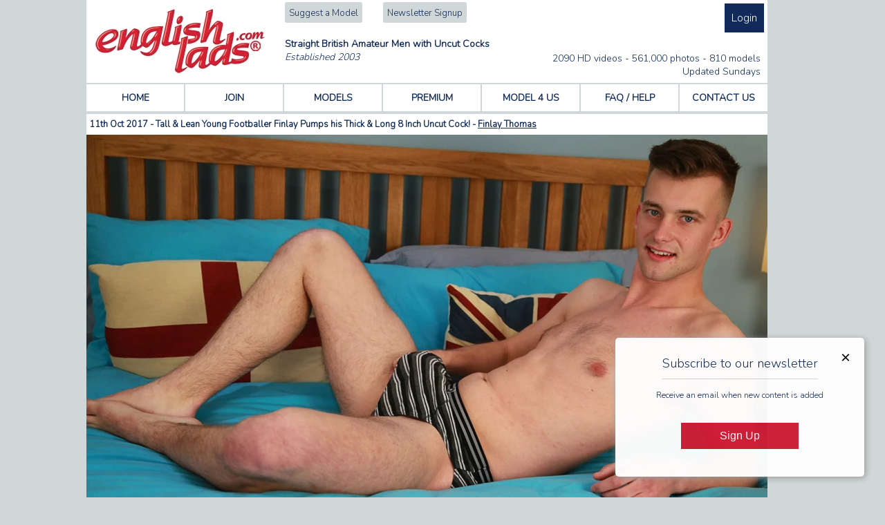

--- FILE ---
content_type: text/html; charset=UTF-8
request_url: https://www.englishlads.com/photo-2017-10-11-01372-N-tall-lean-young-footballer-finlay-pumps-his-thick-long-8-inch-uncut-cock
body_size: 11031
content:
<!DOCTYPE html PUBLIC "-//W3C//DTD XHTML 1.0 Transitional//EN"
    "http://www.w3.org/TR/xhtml1/DTD/xhtml1-transitional.dtd">
<html lang="en-GB">
<head>
  <meta charset="windows-1252"/>
  <title>Finlay Thomas Tall & Lean Young Footballer Finlay Pumps his Thick & Long 8 Inch Uncut Cock! - Englishlads - british gay amateur porn videos straight hunks with uncut cocks</title>
  <meta name="description" content="Exclusive hardcore videos &amp; photographs of naked mainly straight british men with big uncut cocks. Gay sex with straight athletic men, sucking, fucking &amp; cum."/>

    <meta name="keywords" content="Finlay,Thomas,Tall,&,Lean,Young,Footballer,Finlay,Pumps,his,Thick,&,Long,8,Inch,Uncut,Cock!"/>
      <meta name="keywords" content="Tom Lawson,Aldo,Brandon Myers,Noah Goulding,Danny Davis,Harrison Davis,Tom Stevens,Clayton Hughes,Carter Lewis,James Adams,George Warren,Tom Wills,Rufus Fitzroy,Joey Barton,Jasper Knight,Craig Bronson,Jenson Shaw,Scott Matthews,Travis Clemence,Mike Hughes,Thomas Parks,Will Gerrard,Travis Hodge,Hugo Janes,Rowan Wellesley, straight guys, amateur straight guys, straight men nude, jacking off, jerk off, man sex, teen male, amateur straight men, amateur british men, naked college guys, amateur guys, guys jerking off, naked college men, frat guys, frat men, guys on video, young male, original movies, original gay movies, gay wmv, original wmv, male, hung, muscular, amateur, masturbation, straight, guys, college guys, construction workers, men, young men, hunks, jocks, studs, cock, masturbation, blowjobs, solo action, gay, bisexual, straight, oral sex, anal sex, straight men, young men nude, nude amateur men, amateur gay sex, amateur gay porn, naked college men, teen guys, amateur straight men, straight men nude, teen male, amateur models, amateur modelling, british amateur male models, male modelling work, amateur british films, amateur british male films, amateur british gay films, amateur british gay porn, streaming video, original, man, hunk, euro porn, european gay porn, UK, str8 hunks, athletic male, exhibitionists, erotic male, hardcore gay videos, uncut erect cock, masturbate, cum, straight men in gay porn, massive cocks, biggest cocks"/>
  <link rel="icon" href="/favicon.ico" type="image/x-icon"/>
  <meta name="Author" content="webmaster@englishlads.net"/>
  <meta name="Copyright" content="Zone 8 Media Ltd"/>
  <meta name="language" content="english" />
  <meta name="viewport" content="width=device-width"/>
  <meta http-equiv="imagetoolbar" content="no"/>
    <link href="/rss/latest-models.xml" rel="alternate" type="application/rss+xml" title="rss" />
  <link href="/rss/latest-shoots.xml" rel="alternate" type="application/rss+xml" title="rss" />
    <link rel="meta" href="/labels.rdf" type="application/rdf+xml" title="ICRA labels" />
  <meta http-equiv="pics-Label" content='(pics-1.1 "http://www.icra.org/pics/vocabularyv03/" l gen true for "https://englishlads.com" r (n 3 s 3 v 0 l 2 oa 0 ob 0 oc 0 od 0 oe 0 of 0 og 0 oh 0 c 3) gen true for "https://www.englishlads.com" r (n 3 s 3 v 0 l 2 oa 0 ob 0 oc 0 od 0 oe 0 of 0 og 0 oh 0 c 3))' />
  <meta name="RATING" content="RTA-5042-1996-1400-1577-RTA"/>
  <meta property="fb:page_id" content="309004852610774"/>
  <style type="text/css" media="screen">@import "/css/generic.min.css?r=1.42";</style>
    <link rel="stylesheet" type="text/css" href="/css/print.min.css" media="print" />
  <link rel="stylesheet" type="text/css" media="only screen and (max-device-width: 600px)" href="/css/small-device.min.css?r=1.29" />
    <script async src="https://www.googletagmanager.com/gtag/js?id=G-Y23L48CZWP"></script>
  <script>
    window.dataLayer = window.dataLayer || [];
    function gtag(){dataLayer.push(arguments);}
    gtag('js', new Date());
    gtag('config', 'G-Y23L48CZWP');
  </script>
  <script src="//ajax.googleapis.com/ajax/libs/jquery/1.11.1/jquery.min.js"></script>
  <link href="https://fonts.googleapis.com/css?family=Nunito:300&display=swap" rel="stylesheet">
  <script type="text/javascript" src="/js/misc.min.js?r=1.4"></script>
  <script type="text/javascript" src="/js/browserSniff.js"></script>
  <script type="text/javascript" src="/js/dragDiv.js"></script>

    <script type="text/javascript" src="/js/masonry.pkgd.min.js"></script>
  <script>
  	var incModelCounter = 0;

  	function incModels(max_models, total_models) {
  		incModelCounter++;

  		for (i = 0; i < max_models; i++) {
  			source = (i + incModelCounter) % total_models
			//alert("Setting " + i + + " to " + source);
			$("td#model-" + (i + 1)).html($("div#model-data-" + (source + 1)).html());
  		}
  	}
  </script>
<script type="text/javascript" src="/js/highslide/highslide-with-gallery.js"></script>
<link rel="stylesheet" type="text/css" href="/js/highslide/highslide.css" />
<link rel="stylesheet" type="text/css" href="/js/highslide/mobile.css?1.1" />
<!--[if lt IE 7]>
<link rel="stylesheet" type="text/css" href="/js/highslide/highslide-ie6.css" />
<![endif]-->
<script type="text/javascript">
//<![CDATA[
	hs.graphicsDir = '/js/highslide/graphics/';
	hs.align = 'center';
	hs.transitions = ['expand', 'crossfade'];
	hs.outlineType = 'rounded-white';
	hs.wrapperClassName = 'controls-in-heading';
	hs.fadeInOut = true;
	hs.dimmingOpacity = 0.20;

	// Add the controlbar
	if (hs.addSlideshow) hs.addSlideshow({
		interval: 4000,
		repeat: false,
		useControls: true,
		fixedControls: false,
		overlayOptions: {
			opacity: 1,
			position: 'top right',
			hideOnMouseOut: false
		}
	});
//]]>
</script>
<script type="text/javascript" src="/js/highslide/mobile.js?r=1.2"></script>
<script src="/js/imagesloaded.pkgd.min.js"></script>
<script src="/js/masonry.pkgd.min.js"></script>
<script type="text/javascript">
	$(function() {
		var $grid = $('.aff-photos').masonry({
		  itemSelector: '.aff-photo',
      transitionDuration: 0
		});
		$grid.imagesLoaded().progress( function() {
		  $grid.masonry('layout');
		});
	});
</script>
<style>
  .aff-photo {
    width: 15%;
    box-sizing: border-box;
    margin: 5px;
  }
  .aff-photo img {
    width: 100%;
    height: auto;
  }
	div.aff-title {
		background-color: #fff;
		font-weight: bold;
		color: #020436;
		font-size: 12px;
		padding: 6px 5px 5px 5px;
	}
	div#topmodels div.topmodel {
	  float: right;
    width: auto;
	}
	a.listing-to-shoot {
		margin-top: 2px;
		width: 133px !important;
	}
  @media only screen and (max-device-width: 600px) {
    .aff-photo {
      width: 31%;
    }
  }
</style>
</head>
<body>
    <div class="page-content">

  	<div id="header">
	<div id="logo">
		<iframe src="/empty.php" id="temp" name="temp" style="display:none"></iframe>
		<a href="/" title="home">
			<picture>
				<source srcset="/public/images/logo-clean.webp" type="image/webp">
				<source srcset="/public/images/logo-clean.gif" type="image/gif">
				<img src="/public/images/logo-clean.gif" width="251" height="96" alt="Englishlads.com" border="0" class="logo-image"/>
			</picture>
		</a>
	</div>
	<div id="non-logo">
		<div id="login">
							<a href="https://www.englishlads.com/login" class="login-button">Login</a>
									</div>
		<div id="links">
			<a href="/suggest-a-model" title="Suggest a Model">Suggest a Model</a>
			<a href="/newsletter-subscribe" title="newsletter signup">Newsletter Signup</a>
					</div>
		<div id="updates">
						2090 HD videos -
				561,000 photos -
				810 models<br/>
								Updated Sundays
										</div>
				<div id="strapline">
			<h1 style="text-align: left; margin-left: 22px;">
				Straight British Amateur Men with Uncut Cocks
				<br/><span style="font-size: 14px; font-style: italic; font-weight: normal;">Established 2003</span>
			</h1>
		</div>
			</div>
</div>
<ul class="navigation" id="topnav">
	<li><a href="/" class="" title="home">HOME</a></li>
	<li><a href="https://www.englishlads.com/join" class="" title="join">JOIN</a></li>
	<li class="hide-for-expander"><a href="/models" class="" title="models">MODELS</a></li>
	<li class="hide-for-expander"><a href="/premium-photosets-and-videos" class="" title="premium">PREMIUM</a></li>
	<li class="hide-for-expander"><a href="https://www.englishlads.com/model-for-us" class="" title="model for us">MODEL 4 US</a></li>
	<li class="hide-for-expander"><a href="/help" class="" title="frequently asked questions &amp; help">FAQ / HELP</a></li>
	<li class="hide-for-expander"><a href="https://www.englishlads.com/contact-us" class="last-nav " title="contact us">CONTACT US</a></li>
	<li id="menu-expander"><a href="#" onclick="$('ul#topnavmobile').slideToggle(); return false;"><img src="/public/images/icon-menu-dark.png" width="32" height="32" alt="menu"/></a></li>
</ul>
<ul id="topnavmobile">
	<li><a href="https://www.englishlads.com/join" class="" title="join">JOIN</a></li>
	<li><a href="/models" class="" title="models">MODELS</a></li>
	<li><a href="/premium-photosets-and-videos" class="" title="premium">PREMIUM</a></li>
	<li><a href="https://www.englishlads.com/model-for-us" class="" title="model for us">MODEL 4 US</a></li>
	<li><a href="/help" class="" title="frequently asked questions &amp; help">FAQ / HELP</a></li>
	<li><a href="https://www.englishlads.com/suggest-a-model" class="" title="suggest a model">SUGGEST A MODEL</a></li>
	<li><a href="https://www.englishlads.com/contact-us" class="last-nav " title="contact us">CONTACT US</a></li>
</ul>

		<!-- main content -->
             <div class="shoot-images shoot-images-photo non-mobile" style="margin-top: 10px;">
                      </div>

        <div class="large-update" style="margin-top: 4px;">
          <div class="shoot-header">
            <div class="shoot-header-row shoot-header-row-title">
              <div class="shoot-type non-mobile">614 Photos</div>
              <div class="shoot-title">
                <h2 style="font-size: 13px;">11th Oct 2017 - Tall & Lean Young Footballer Finlay Pumps his Thick & Long 8 Inch Uncut Cock! -
                  <a class="more" href="/model-finlay-thomas">Finlay Thomas</a>                </h2>
              </div>
            </div>
            <div class="shoot-header-row">
            </div>
          </div>
  			</div>
		  	                      <picture>
              <source srcset="/public/updates/ps-tall-lean-young-footballer-finlay-pumps-his-thick-long-8-inch-uncut-cock-01372.webp" type="image/webp">
              <source srcset="/public/updates/ps-tall-lean-young-footballer-finlay-pumps-his-thick-long-8-inch-uncut-cock-01372.jpg" type="image/jpeg">
              <img src="/public/updates/ps-tall-lean-young-footballer-finlay-pumps-his-thick-long-8-inch-uncut-cock-01372.jpg" class="shoot-splash-image" alt="Tall & Lean Young Footballer Finlay Pumps his Thick & Long 8 Inch Uncut Cock!"/>
            </picture>
          			
      <div style="margin-top: 4px; padding-left: 6%; padding-right: 21%;">Finlay is a laid back lad, a gentle giant standing just over 6’1 he is tall and lean with nice definition and has bright blue eyes. One other outstanding feature is a rather large uncut cock! When soft he is nearly 6 inches long and when erect his throbbing cock is just over 8 inches and thick. Today he shows off his smooth body and his hole with just a sprinkling of fuzz. Finlay does a great job at showing off his hole and after exercising his big uncut cock he dumps a nice big load of cum on his abs. Well done Finlay, another straight lad happily entertaining us with his body.</div>

			<br/>
      			
                        <p class="access-tier-archive">This content is more than 5 years old and you need a "Last 10 Years" membership to view it.</p>
              
			            <div class="aff-title">Photographs from the shoot</div>
      			<div class="aff-photos">
            <div class="aff-photo">
                            <a class="highslide" onclick="return hs.expand(this)" href="/public/updates/a-finlay-thomas-tall-lean-young-footballer-finlay-pumps-his-thick-long-8-inch-uncut-cock-20171011-01.webp" title="Tall & Lean Young Footballer Finlay Pumps his Thick & Long 8 Inch Uncut Cock!"><picture>
                  <source srcset="/public/updates/a-finlay-thomas-tall-lean-young-footballer-finlay-pumps-his-thick-long-8-inch-uncut-cock-20171011-01.webp" type="image/webp">
                  <source srcset="/public/updates/a-finlay-thomas-tall-lean-young-footballer-finlay-pumps-his-thick-long-8-inch-uncut-cock-20171011-01.jpg" type="image/jpeg">
                  <img loading="lazy" src="/public/updates/a-finlay-thomas-tall-lean-young-footballer-finlay-pumps-his-thick-long-8-inch-uncut-cock-20171011-01.jpg"/>
                </picture></a>
              					</div><div class="aff-photo">
                            <a class="highslide" onclick="return hs.expand(this)" href="/public/updates/a-finlay-thomas-tall-lean-young-footballer-finlay-pumps-his-thick-long-8-inch-uncut-cock-20171011-02.webp" title="Tall & Lean Young Footballer Finlay Pumps his Thick & Long 8 Inch Uncut Cock!"><picture>
                  <source srcset="/public/updates/a-finlay-thomas-tall-lean-young-footballer-finlay-pumps-his-thick-long-8-inch-uncut-cock-20171011-02.webp" type="image/webp">
                  <source srcset="/public/updates/a-finlay-thomas-tall-lean-young-footballer-finlay-pumps-his-thick-long-8-inch-uncut-cock-20171011-02.jpg" type="image/jpeg">
                  <img loading="lazy" src="/public/updates/a-finlay-thomas-tall-lean-young-footballer-finlay-pumps-his-thick-long-8-inch-uncut-cock-20171011-02.jpg"/>
                </picture></a>
              					</div><div class="aff-photo">
                            <a class="highslide" onclick="return hs.expand(this)" href="/public/updates/a-finlay-thomas-tall-lean-young-footballer-finlay-pumps-his-thick-long-8-inch-uncut-cock-20171011-03.webp" title="Tall & Lean Young Footballer Finlay Pumps his Thick & Long 8 Inch Uncut Cock!"><picture>
                  <source srcset="/public/updates/a-finlay-thomas-tall-lean-young-footballer-finlay-pumps-his-thick-long-8-inch-uncut-cock-20171011-03.webp" type="image/webp">
                  <source srcset="/public/updates/a-finlay-thomas-tall-lean-young-footballer-finlay-pumps-his-thick-long-8-inch-uncut-cock-20171011-03.jpg" type="image/jpeg">
                  <img loading="lazy" src="/public/updates/a-finlay-thomas-tall-lean-young-footballer-finlay-pumps-his-thick-long-8-inch-uncut-cock-20171011-03.jpg"/>
                </picture></a>
              					</div><div class="aff-photo">
                            <a class="highslide" onclick="return hs.expand(this)" href="/public/updates/a-finlay-thomas-tall-lean-young-footballer-finlay-pumps-his-thick-long-8-inch-uncut-cock-20171011-04.webp" title="Tall & Lean Young Footballer Finlay Pumps his Thick & Long 8 Inch Uncut Cock!"><picture>
                  <source srcset="/public/updates/a-finlay-thomas-tall-lean-young-footballer-finlay-pumps-his-thick-long-8-inch-uncut-cock-20171011-04.webp" type="image/webp">
                  <source srcset="/public/updates/a-finlay-thomas-tall-lean-young-footballer-finlay-pumps-his-thick-long-8-inch-uncut-cock-20171011-04.jpg" type="image/jpeg">
                  <img loading="lazy" src="/public/updates/a-finlay-thomas-tall-lean-young-footballer-finlay-pumps-his-thick-long-8-inch-uncut-cock-20171011-04.jpg"/>
                </picture></a>
              					</div><div class="aff-photo">
                            <a class="highslide" onclick="return hs.expand(this)" href="/public/updates/a-finlay-thomas-tall-lean-young-footballer-finlay-pumps-his-thick-long-8-inch-uncut-cock-20171011-05.webp" title="Tall & Lean Young Footballer Finlay Pumps his Thick & Long 8 Inch Uncut Cock!"><picture>
                  <source srcset="/public/updates/a-finlay-thomas-tall-lean-young-footballer-finlay-pumps-his-thick-long-8-inch-uncut-cock-20171011-05.webp" type="image/webp">
                  <source srcset="/public/updates/a-finlay-thomas-tall-lean-young-footballer-finlay-pumps-his-thick-long-8-inch-uncut-cock-20171011-05.jpg" type="image/jpeg">
                  <img loading="lazy" src="/public/updates/a-finlay-thomas-tall-lean-young-footballer-finlay-pumps-his-thick-long-8-inch-uncut-cock-20171011-05.jpg"/>
                </picture></a>
              					</div><div class="aff-photo">
                            <a class="highslide" onclick="return hs.expand(this)" href="/public/updates/a-finlay-thomas-tall-lean-young-footballer-finlay-pumps-his-thick-long-8-inch-uncut-cock-20171011-06.webp" title="Tall & Lean Young Footballer Finlay Pumps his Thick & Long 8 Inch Uncut Cock!"><picture>
                  <source srcset="/public/updates/a-finlay-thomas-tall-lean-young-footballer-finlay-pumps-his-thick-long-8-inch-uncut-cock-20171011-06.webp" type="image/webp">
                  <source srcset="/public/updates/a-finlay-thomas-tall-lean-young-footballer-finlay-pumps-his-thick-long-8-inch-uncut-cock-20171011-06.jpg" type="image/jpeg">
                  <img loading="lazy" src="/public/updates/a-finlay-thomas-tall-lean-young-footballer-finlay-pumps-his-thick-long-8-inch-uncut-cock-20171011-06.jpg"/>
                </picture></a>
              					</div><div class="aff-photo">
                            <a class="highslide" onclick="return hs.expand(this)" href="/public/updates/a-finlay-thomas-tall-lean-young-footballer-finlay-pumps-his-thick-long-8-inch-uncut-cock-20171011-07.webp" title="Tall & Lean Young Footballer Finlay Pumps his Thick & Long 8 Inch Uncut Cock!"><picture>
                  <source srcset="/public/updates/a-finlay-thomas-tall-lean-young-footballer-finlay-pumps-his-thick-long-8-inch-uncut-cock-20171011-07.webp" type="image/webp">
                  <source srcset="/public/updates/a-finlay-thomas-tall-lean-young-footballer-finlay-pumps-his-thick-long-8-inch-uncut-cock-20171011-07.jpg" type="image/jpeg">
                  <img loading="lazy" src="/public/updates/a-finlay-thomas-tall-lean-young-footballer-finlay-pumps-his-thick-long-8-inch-uncut-cock-20171011-07.jpg"/>
                </picture></a>
              					</div><div class="aff-photo">
                            <a class="highslide" onclick="return hs.expand(this)" href="/public/updates/a-finlay-thomas-tall-lean-young-footballer-finlay-pumps-his-thick-long-8-inch-uncut-cock-20171011-08.webp" title="Tall & Lean Young Footballer Finlay Pumps his Thick & Long 8 Inch Uncut Cock!"><picture>
                  <source srcset="/public/updates/a-finlay-thomas-tall-lean-young-footballer-finlay-pumps-his-thick-long-8-inch-uncut-cock-20171011-08.webp" type="image/webp">
                  <source srcset="/public/updates/a-finlay-thomas-tall-lean-young-footballer-finlay-pumps-his-thick-long-8-inch-uncut-cock-20171011-08.jpg" type="image/jpeg">
                  <img loading="lazy" src="/public/updates/a-finlay-thomas-tall-lean-young-footballer-finlay-pumps-his-thick-long-8-inch-uncut-cock-20171011-08.jpg"/>
                </picture></a>
              					</div><div class="aff-photo">
                            <a class="highslide" onclick="return hs.expand(this)" href="/public/updates/a-finlay-thomas-tall-lean-young-footballer-finlay-pumps-his-thick-long-8-inch-uncut-cock-20171011-09.webp" title="Tall & Lean Young Footballer Finlay Pumps his Thick & Long 8 Inch Uncut Cock!"><picture>
                  <source srcset="/public/updates/a-finlay-thomas-tall-lean-young-footballer-finlay-pumps-his-thick-long-8-inch-uncut-cock-20171011-09.webp" type="image/webp">
                  <source srcset="/public/updates/a-finlay-thomas-tall-lean-young-footballer-finlay-pumps-his-thick-long-8-inch-uncut-cock-20171011-09.jpg" type="image/jpeg">
                  <img loading="lazy" src="/public/updates/a-finlay-thomas-tall-lean-young-footballer-finlay-pumps-his-thick-long-8-inch-uncut-cock-20171011-09.jpg"/>
                </picture></a>
              					</div><div class="aff-photo">
                            <a class="highslide" onclick="return hs.expand(this)" href="/public/updates/a-finlay-thomas-tall-lean-young-footballer-finlay-pumps-his-thick-long-8-inch-uncut-cock-20171011-10.webp" title="Tall & Lean Young Footballer Finlay Pumps his Thick & Long 8 Inch Uncut Cock!"><picture>
                  <source srcset="/public/updates/a-finlay-thomas-tall-lean-young-footballer-finlay-pumps-his-thick-long-8-inch-uncut-cock-20171011-10.webp" type="image/webp">
                  <source srcset="/public/updates/a-finlay-thomas-tall-lean-young-footballer-finlay-pumps-his-thick-long-8-inch-uncut-cock-20171011-10.jpg" type="image/jpeg">
                  <img loading="lazy" src="/public/updates/a-finlay-thomas-tall-lean-young-footballer-finlay-pumps-his-thick-long-8-inch-uncut-cock-20171011-10.jpg"/>
                </picture></a>
              					</div><div class="aff-photo">
                            <a class="highslide" onclick="return hs.expand(this)" href="/public/updates/a-finlay-thomas-tall-lean-young-footballer-finlay-pumps-his-thick-long-8-inch-uncut-cock-20171011-11.webp" title="Tall & Lean Young Footballer Finlay Pumps his Thick & Long 8 Inch Uncut Cock!"><picture>
                  <source srcset="/public/updates/a-finlay-thomas-tall-lean-young-footballer-finlay-pumps-his-thick-long-8-inch-uncut-cock-20171011-11.webp" type="image/webp">
                  <source srcset="/public/updates/a-finlay-thomas-tall-lean-young-footballer-finlay-pumps-his-thick-long-8-inch-uncut-cock-20171011-11.jpg" type="image/jpeg">
                  <img loading="lazy" src="/public/updates/a-finlay-thomas-tall-lean-young-footballer-finlay-pumps-his-thick-long-8-inch-uncut-cock-20171011-11.jpg"/>
                </picture></a>
              					</div><div class="aff-photo">
                            <a class="highslide" onclick="return hs.expand(this)" href="/public/updates/a-finlay-thomas-tall-lean-young-footballer-finlay-pumps-his-thick-long-8-inch-uncut-cock-20171011-12.webp" title="Tall & Lean Young Footballer Finlay Pumps his Thick & Long 8 Inch Uncut Cock!"><picture>
                  <source srcset="/public/updates/a-finlay-thomas-tall-lean-young-footballer-finlay-pumps-his-thick-long-8-inch-uncut-cock-20171011-12.webp" type="image/webp">
                  <source srcset="/public/updates/a-finlay-thomas-tall-lean-young-footballer-finlay-pumps-his-thick-long-8-inch-uncut-cock-20171011-12.jpg" type="image/jpeg">
                  <img loading="lazy" src="/public/updates/a-finlay-thomas-tall-lean-young-footballer-finlay-pumps-his-thick-long-8-inch-uncut-cock-20171011-12.jpg"/>
                </picture></a>
              					</div><div class="aff-photo">
                            <a class="highslide" onclick="return hs.expand(this)" href="/public/updates/a-finlay-thomas-tall-lean-young-footballer-finlay-pumps-his-thick-long-8-inch-uncut-cock-20171011-13.webp" title="Tall & Lean Young Footballer Finlay Pumps his Thick & Long 8 Inch Uncut Cock!"><picture>
                  <source srcset="/public/updates/a-finlay-thomas-tall-lean-young-footballer-finlay-pumps-his-thick-long-8-inch-uncut-cock-20171011-13.webp" type="image/webp">
                  <source srcset="/public/updates/a-finlay-thomas-tall-lean-young-footballer-finlay-pumps-his-thick-long-8-inch-uncut-cock-20171011-13.jpg" type="image/jpeg">
                  <img loading="lazy" src="/public/updates/a-finlay-thomas-tall-lean-young-footballer-finlay-pumps-his-thick-long-8-inch-uncut-cock-20171011-13.jpg"/>
                </picture></a>
              					</div><div class="aff-photo">
                            <a class="highslide" onclick="return hs.expand(this)" href="/public/updates/a-finlay-thomas-tall-lean-young-footballer-finlay-pumps-his-thick-long-8-inch-uncut-cock-20171011-14.webp" title="Tall & Lean Young Footballer Finlay Pumps his Thick & Long 8 Inch Uncut Cock!"><picture>
                  <source srcset="/public/updates/a-finlay-thomas-tall-lean-young-footballer-finlay-pumps-his-thick-long-8-inch-uncut-cock-20171011-14.webp" type="image/webp">
                  <source srcset="/public/updates/a-finlay-thomas-tall-lean-young-footballer-finlay-pumps-his-thick-long-8-inch-uncut-cock-20171011-14.jpg" type="image/jpeg">
                  <img loading="lazy" src="/public/updates/a-finlay-thomas-tall-lean-young-footballer-finlay-pumps-his-thick-long-8-inch-uncut-cock-20171011-14.jpg"/>
                </picture></a>
              					</div><div class="aff-photo">
                            <a class="highslide" onclick="return hs.expand(this)" href="/public/updates/a-finlay-thomas-tall-lean-young-footballer-finlay-pumps-his-thick-long-8-inch-uncut-cock-20171011-15.webp" title="Tall & Lean Young Footballer Finlay Pumps his Thick & Long 8 Inch Uncut Cock!"><picture>
                  <source srcset="/public/updates/a-finlay-thomas-tall-lean-young-footballer-finlay-pumps-his-thick-long-8-inch-uncut-cock-20171011-15.webp" type="image/webp">
                  <source srcset="/public/updates/a-finlay-thomas-tall-lean-young-footballer-finlay-pumps-his-thick-long-8-inch-uncut-cock-20171011-15.jpg" type="image/jpeg">
                  <img loading="lazy" src="/public/updates/a-finlay-thomas-tall-lean-young-footballer-finlay-pumps-his-thick-long-8-inch-uncut-cock-20171011-15.jpg"/>
                </picture></a>
              					</div><div class="aff-photo">
                            <a class="highslide" onclick="return hs.expand(this)" href="/public/updates/a-finlay-thomas-tall-lean-young-footballer-finlay-pumps-his-thick-long-8-inch-uncut-cock-20171011-16.webp" title="Tall & Lean Young Footballer Finlay Pumps his Thick & Long 8 Inch Uncut Cock!"><picture>
                  <source srcset="/public/updates/a-finlay-thomas-tall-lean-young-footballer-finlay-pumps-his-thick-long-8-inch-uncut-cock-20171011-16.webp" type="image/webp">
                  <source srcset="/public/updates/a-finlay-thomas-tall-lean-young-footballer-finlay-pumps-his-thick-long-8-inch-uncut-cock-20171011-16.jpg" type="image/jpeg">
                  <img loading="lazy" src="/public/updates/a-finlay-thomas-tall-lean-young-footballer-finlay-pumps-his-thick-long-8-inch-uncut-cock-20171011-16.jpg"/>
                </picture></a>
              					</div><div class="aff-photo">
                            <a class="highslide" onclick="return hs.expand(this)" href="/public/updates/a-finlay-thomas-tall-lean-young-footballer-finlay-pumps-his-thick-long-8-inch-uncut-cock-20171011-17.webp" title="Tall & Lean Young Footballer Finlay Pumps his Thick & Long 8 Inch Uncut Cock!"><picture>
                  <source srcset="/public/updates/a-finlay-thomas-tall-lean-young-footballer-finlay-pumps-his-thick-long-8-inch-uncut-cock-20171011-17.webp" type="image/webp">
                  <source srcset="/public/updates/a-finlay-thomas-tall-lean-young-footballer-finlay-pumps-his-thick-long-8-inch-uncut-cock-20171011-17.jpg" type="image/jpeg">
                  <img loading="lazy" src="/public/updates/a-finlay-thomas-tall-lean-young-footballer-finlay-pumps-his-thick-long-8-inch-uncut-cock-20171011-17.jpg"/>
                </picture></a>
              					</div>
      			   </div>
      
		<!-- end main content -->

				<h2 class="footer-top-model-header">Selection from Top 100 Models</h2>
	<div class="row footer-top-model-wrapper">
					<div class="footer-top-model
											">
				<div class="model-small">
				  <a href="/model-carl-mitchell" title="Carl Mitchell">
							            <picture>
	              <source srcset="/public/prev/sm0407/model-carl-mitchell-uncut-cock-muscular-body-type-dark-brown-hair-green-eyes-straight-hairy-body-0407.webp" type="image/webp">
	              <source srcset="/public/prev/sm0407/model-carl-mitchell-uncut-cock-muscular-body-type-dark-brown-hair-green-eyes-straight-hairy-body-0407.jpg" type="image/jpeg">
	              <img src="/public/prev/sm0407/model-carl-mitchell-uncut-cock-muscular-body-type-dark-brown-hair-green-eyes-straight-hairy-body-0407.jpg" alt="Carl Mitchell" loading="lazy"/>
	            </picture>
	          				    Carl Mitchell				  </a>
				</div>
			</div>
					<div class="footer-top-model
											">
				<div class="model-small">
				  <a href="/model-reuben-clark" title="Reuben Clark">
							            <picture>
	              <source srcset="/public/prev/sm0715/model-reuben-clark-uncut-cock-muscular-body-type-brown-hair-brown-eyes-straight-smooth-body-0715.webp" type="image/webp">
	              <source srcset="/public/prev/sm0715/model-reuben-clark-uncut-cock-muscular-body-type-brown-hair-brown-eyes-straight-smooth-body-0715.jpg" type="image/jpeg">
	              <img src="/public/prev/sm0715/model-reuben-clark-uncut-cock-muscular-body-type-brown-hair-brown-eyes-straight-smooth-body-0715.jpg" alt="Reuben Clark" loading="lazy"/>
	            </picture>
	          				    Reuben Clark				  </a>
				</div>
			</div>
					<div class="footer-top-model
											">
				<div class="model-small">
				  <a href="/model-tom-king" title="Tom King">
							            <picture>
	              <source srcset="/public/prev/sm0402/model-tom-king-uncut-cock-defined-body-type-brown-hair-blue-eyes-straight-smooth-body-0402.webp" type="image/webp">
	              <source srcset="/public/prev/sm0402/model-tom-king-uncut-cock-defined-body-type-brown-hair-blue-eyes-straight-smooth-body-0402.jpg" type="image/jpeg">
	              <img src="/public/prev/sm0402/model-tom-king-uncut-cock-defined-body-type-brown-hair-blue-eyes-straight-smooth-body-0402.jpg" alt="Tom King" loading="lazy"/>
	            </picture>
	          				    Tom King				  </a>
				</div>
			</div>
					<div class="footer-top-model
											">
				<div class="model-small">
				  <a href="/model-barclay-graham" title="Barclay Graham">
							            <picture>
	              <source srcset="/public/prev/sm0563/model-barclay-graham-uncut-cock-defined-body-type-brown-hair-blue-eyes-straight-smooth-body-0563.webp" type="image/webp">
	              <source srcset="/public/prev/sm0563/model-barclay-graham-uncut-cock-defined-body-type-brown-hair-blue-eyes-straight-smooth-body-0563.jpg" type="image/jpeg">
	              <img src="/public/prev/sm0563/model-barclay-graham-uncut-cock-defined-body-type-brown-hair-blue-eyes-straight-smooth-body-0563.jpg" alt="Barclay Graham" loading="lazy"/>
	            </picture>
	          				    Barclay Graham				  </a>
				</div>
			</div>
					<div class="footer-top-model
											">
				<div class="model-small">
				  <a href="/model-joey-barton" title="Joey Barton">
							            <picture>
	              <source srcset="/public/prev/sm0514/model-joey-barton-uncut-cock-muscular-body-type-dark-blonde-hair-blue-eyes-straight-hairy-body-0514.webp" type="image/webp">
	              <source srcset="/public/prev/sm0514/model-joey-barton-uncut-cock-muscular-body-type-dark-blonde-hair-blue-eyes-straight-hairy-body-0514.jpg" type="image/jpeg">
	              <img src="/public/prev/sm0514/model-joey-barton-uncut-cock-muscular-body-type-dark-blonde-hair-blue-eyes-straight-hairy-body-0514.jpg" alt="Joey Barton" loading="lazy"/>
	            </picture>
	          				    Joey Barton				  </a>
				</div>
			</div>
					<div class="footer-top-model
											">
				<div class="model-small">
				  <a href="/model-harrison-davis" title="Harrison Davis">
							            <picture>
	              <source srcset="/public/prev/sm0695/model-harrison-davis-uncut-cock-defined-body-type-dark-blonde-hair-blue-eyes-straight-smooth-body-0695.webp" type="image/webp">
	              <source srcset="/public/prev/sm0695/model-harrison-davis-uncut-cock-defined-body-type-dark-blonde-hair-blue-eyes-straight-smooth-body-0695.jpg" type="image/jpeg">
	              <img src="/public/prev/sm0695/model-harrison-davis-uncut-cock-defined-body-type-dark-blonde-hair-blue-eyes-straight-smooth-body-0695.jpg" alt="Harrison Davis" loading="lazy"/>
	            </picture>
	          				    Harrison Davis				  </a>
				</div>
			</div>
					<div class="footer-top-model
				top-model-mobile-hidden							">
				<div class="model-small">
				  <a href="/model-jamie-walters" title="Jamie Walters">
							            <picture>
	              <source srcset="/public/prev/sm0448/model-jamie-walters-uncut-cock-muscular-body-type-brown-hair-blue-eyes-straight-hairy-body-0448.webp" type="image/webp">
	              <source srcset="/public/prev/sm0448/model-jamie-walters-uncut-cock-muscular-body-type-brown-hair-blue-eyes-straight-hairy-body-0448.jpg" type="image/jpeg">
	              <img src="/public/prev/sm0448/model-jamie-walters-uncut-cock-muscular-body-type-brown-hair-blue-eyes-straight-hairy-body-0448.jpg" alt="Jamie Walters" loading="lazy"/>
	            </picture>
	          				    Jamie Walters				  </a>
				</div>
			</div>
					<div class="footer-top-model
				top-model-mobile-hidden							">
				<div class="model-small">
				  <a href="/model-james-pendleton" title="James Pendleton">
							            <picture>
	              <source srcset="/public/prev/sm0543/model-james-pendleton-uncut-cock-muscular-body-type-brown-hair-green-eyes-straight-smooth-body-0543.webp" type="image/webp">
	              <source srcset="/public/prev/sm0543/model-james-pendleton-uncut-cock-muscular-body-type-brown-hair-green-eyes-straight-smooth-body-0543.jpg" type="image/jpeg">
	              <img src="/public/prev/sm0543/model-james-pendleton-uncut-cock-muscular-body-type-brown-hair-green-eyes-straight-smooth-body-0543.jpg" alt="James Pendleton" loading="lazy"/>
	            </picture>
	          				    James Pendleton				  </a>
				</div>
			</div>
					<div class="footer-top-model
				top-model-mobile-hidden							">
				<div class="model-small">
				  <a href="/model-dane-dekota" title="Dane Dekota">
							            <picture>
	              <source srcset="/public/prev/sm0304/model-dane-dekota-uncut-cock-muscular-body-type-brown-hair-blue-eyes-straight-smooth-body-0304.webp" type="image/webp">
	              <source srcset="/public/prev/sm0304/model-dane-dekota-uncut-cock-muscular-body-type-brown-hair-blue-eyes-straight-smooth-body-0304.jpg" type="image/jpeg">
	              <img src="/public/prev/sm0304/model-dane-dekota-uncut-cock-muscular-body-type-brown-hair-blue-eyes-straight-smooth-body-0304.jpg" alt="Dane Dekota" loading="lazy"/>
	            </picture>
	          				    Dane Dekota				  </a>
				</div>
			</div>
					<div class="footer-top-model
				top-model-mobile-hidden							">
				<div class="model-small">
				  <a href="/model-felden-shaw" title="Felden Shaw">
							            <picture>
	              <source srcset="/public/prev/sm0731/model-felden-shaw-uncut-cock-slim-body-type-light-brown-hair-blue-eyes-straight-chest-hair-body-0731.webp" type="image/webp">
	              <source srcset="/public/prev/sm0731/model-felden-shaw-uncut-cock-slim-body-type-light-brown-hair-blue-eyes-straight-chest-hair-body-0731.jpg" type="image/jpeg">
	              <img src="/public/prev/sm0731/model-felden-shaw-uncut-cock-slim-body-type-light-brown-hair-blue-eyes-straight-chest-hair-body-0731.jpg" alt="Felden Shaw" loading="lazy"/>
	            </picture>
	          				    Felden Shaw				  </a>
				</div>
			</div>
					<div class="footer-top-model
				top-model-mobile-hidden							">
				<div class="model-small">
				  <a href="/model-hugo-jones" title="Hugo Jones">
							            <picture>
	              <source srcset="/public/prev/sm0557/model-hugo-jones-uncut-cock-muscular-body-type-brown-hair-brown-eyes-straight-smooth-body-0557.webp" type="image/webp">
	              <source srcset="/public/prev/sm0557/model-hugo-jones-uncut-cock-muscular-body-type-brown-hair-brown-eyes-straight-smooth-body-0557.jpg" type="image/jpeg">
	              <img src="/public/prev/sm0557/model-hugo-jones-uncut-cock-muscular-body-type-brown-hair-brown-eyes-straight-smooth-body-0557.jpg" alt="Hugo Jones" loading="lazy"/>
	            </picture>
	          				    Hugo Jones				  </a>
				</div>
			</div>
					<div class="footer-top-model
				top-model-mobile-hidden							">
				<div class="model-small">
				  <a href="/model-lucas-wright" title="Lucas Wright">
							            <picture>
	              <source srcset="/public/prev/sm0680/model-lucas-wright-uncut-cock-muscular-body-type-brown-hair-brown-eyes-straight-hairy-body-0680.webp" type="image/webp">
	              <source srcset="/public/prev/sm0680/model-lucas-wright-uncut-cock-muscular-body-type-brown-hair-brown-eyes-straight-hairy-body-0680.jpg" type="image/jpeg">
	              <img src="/public/prev/sm0680/model-lucas-wright-uncut-cock-muscular-body-type-brown-hair-brown-eyes-straight-hairy-body-0680.jpg" alt="Lucas Wright" loading="lazy"/>
	            </picture>
	          				    Lucas Wright				  </a>
				</div>
			</div>
					<div class="footer-top-model
				top-model-mobile-hidden							">
				<div class="model-small">
				  <a href="/model-taylor-sargent" title="Taylor Sargent ">
							            <picture>
	              <source srcset="/public/prev/sm0753/model-taylor-sargent--uncut-cock-slim-body-type-brown-hair-blue-eyes-straight-smooth-body-0753.webp" type="image/webp">
	              <source srcset="/public/prev/sm0753/model-taylor-sargent--uncut-cock-slim-body-type-brown-hair-blue-eyes-straight-smooth-body-0753.jpg" type="image/jpeg">
	              <img src="/public/prev/sm0753/model-taylor-sargent--uncut-cock-slim-body-type-brown-hair-blue-eyes-straight-smooth-body-0753.jpg" alt="Taylor Sargent " loading="lazy"/>
	            </picture>
	          				    Taylor Sargent 				  </a>
				</div>
			</div>
					<div class="footer-top-model
				top-model-mobile-hidden							">
				<div class="model-small">
				  <a href="/model-sam-ferguson" title="Sam Ferguson">
							            <picture>
	              <source srcset="/public/prev/sm0726/model-sam-ferguson-uncut-cock-slim-body-type-brown-hair-blue-eyes-straight-smooth-body-0726.webp" type="image/webp">
	              <source srcset="/public/prev/sm0726/model-sam-ferguson-uncut-cock-slim-body-type-brown-hair-blue-eyes-straight-smooth-body-0726.jpg" type="image/jpeg">
	              <img src="/public/prev/sm0726/model-sam-ferguson-uncut-cock-slim-body-type-brown-hair-blue-eyes-straight-smooth-body-0726.jpg" alt="Sam Ferguson" loading="lazy"/>
	            </picture>
	          				    Sam Ferguson				  </a>
				</div>
			</div>
					<div class="footer-top-model
				top-model-mobile-hidden							">
				<div class="model-small">
				  <a href="/model-leo-howard" title="Leo Howard">
							            <picture>
	              <source srcset="/public/prev/sm0535/model-leo-howard-uncut-cock-defined-body-type-blonde-hair-green-eyes-straight-smooth-body-0535.webp" type="image/webp">
	              <source srcset="/public/prev/sm0535/model-leo-howard-uncut-cock-defined-body-type-blonde-hair-green-eyes-straight-smooth-body-0535.jpg" type="image/jpeg">
	              <img src="/public/prev/sm0535/model-leo-howard-uncut-cock-defined-body-type-blonde-hair-green-eyes-straight-smooth-body-0535.jpg" alt="Leo Howard" loading="lazy"/>
	            </picture>
	          				    Leo Howard				  </a>
				</div>
			</div>
					<div class="footer-top-model
				top-model-mobile-hidden							">
				<div class="model-small">
				  <a href="/model-mitch-lee" title="Mitch Lee">
							            <picture>
	              <source srcset="/public/prev/sm0716/model-mitch-lee-uncut-cock-athletic-body-type-brown-hair-blue-eyes-straight-smooth-body-0716.webp" type="image/webp">
	              <source srcset="/public/prev/sm0716/model-mitch-lee-uncut-cock-athletic-body-type-brown-hair-blue-eyes-straight-smooth-body-0716.jpg" type="image/jpeg">
	              <img src="/public/prev/sm0716/model-mitch-lee-uncut-cock-athletic-body-type-brown-hair-blue-eyes-straight-smooth-body-0716.jpg" alt="Mitch Lee" loading="lazy"/>
	            </picture>
	          				    Mitch Lee				  </a>
				</div>
			</div>
					<div class="footer-top-model
				top-model-mobile-hidden							">
				<div class="model-small">
				  <a href="/model-milan-samson" title="Milan Samson">
							            <picture>
	              <source srcset="/public/prev/sm0749/model-milan-samson-uncut-cock-muscular-body-type-brown-hair-brown-eyes-straight-hairy-body-0749.webp" type="image/webp">
	              <source srcset="/public/prev/sm0749/model-milan-samson-uncut-cock-muscular-body-type-brown-hair-brown-eyes-straight-hairy-body-0749.jpg" type="image/jpeg">
	              <img src="/public/prev/sm0749/model-milan-samson-uncut-cock-muscular-body-type-brown-hair-brown-eyes-straight-hairy-body-0749.jpg" alt="Milan Samson" loading="lazy"/>
	            </picture>
	          				    Milan Samson				  </a>
				</div>
			</div>
					<div class="footer-top-model
				top-model-mobile-hidden							">
				<div class="model-small">
				  <a href="/model-will-addison" title="Will Addison">
							            <picture>
	              <source srcset="/public/prev/sm0661/model-will-addison-uncut-cock-defined-body-type-brown-hair-brown-eyes-straight-hairy-body-0661.webp" type="image/webp">
	              <source srcset="/public/prev/sm0661/model-will-addison-uncut-cock-defined-body-type-brown-hair-brown-eyes-straight-hairy-body-0661.jpg" type="image/jpeg">
	              <img src="/public/prev/sm0661/model-will-addison-uncut-cock-defined-body-type-brown-hair-brown-eyes-straight-hairy-body-0661.jpg" alt="Will Addison" loading="lazy"/>
	            </picture>
	          				    Will Addison				  </a>
				</div>
			</div>
					<div class="footer-top-model
				top-model-mobile-hidden							">
				<div class="model-small">
				  <a href="/model-craig-edwards" title="Craig Edwards">
							            <picture>
	              <source srcset="/public/prev/sm0209/model-craig-edwards-uncut-cock-defined-body-type-brown-hair-brown-eyes-straight-hairy-body-0209.webp" type="image/webp">
	              <source srcset="/public/prev/sm0209/model-craig-edwards-uncut-cock-defined-body-type-brown-hair-brown-eyes-straight-hairy-body-0209.jpg" type="image/jpeg">
	              <img src="/public/prev/sm0209/model-craig-edwards-uncut-cock-defined-body-type-brown-hair-brown-eyes-straight-hairy-body-0209.jpg" alt="Craig Edwards" loading="lazy"/>
	            </picture>
	          				    Craig Edwards				  </a>
				</div>
			</div>
					<div class="footer-top-model
				top-model-mobile-hidden							">
				<div class="model-small">
				  <a href="/model-tyler-brook" title="Tyler Brook">
							            <picture>
	              <source srcset="/public/prev/sm0091/model-tyler-brook-uncut-cock-muscular-body-type-brown-hair-blue-eyes-straight-smooth-body-0091.webp" type="image/webp">
	              <source srcset="/public/prev/sm0091/model-tyler-brook-uncut-cock-muscular-body-type-brown-hair-blue-eyes-straight-smooth-body-0091.jpg" type="image/jpeg">
	              <img src="/public/prev/sm0091/model-tyler-brook-uncut-cock-muscular-body-type-brown-hair-blue-eyes-straight-smooth-body-0091.jpg" alt="Tyler Brook" loading="lazy"/>
	            </picture>
	          				    Tyler Brook				  </a>
				</div>
			</div>
					<div class="footer-top-model
				top-model-mobile-hidden							">
				<div class="model-small">
				  <a href="/model-james-welbeck" title="James Welbeck">
							            <picture>
	              <source srcset="/public/prev/sm0512/model-james-welbeck-uncut-cock-defined-body-type-brown-hair-green-eyes-straight-hairy-body-0512.webp" type="image/webp">
	              <source srcset="/public/prev/sm0512/model-james-welbeck-uncut-cock-defined-body-type-brown-hair-green-eyes-straight-hairy-body-0512.jpg" type="image/jpeg">
	              <img src="/public/prev/sm0512/model-james-welbeck-uncut-cock-defined-body-type-brown-hair-green-eyes-straight-hairy-body-0512.jpg" alt="James Welbeck" loading="lazy"/>
	            </picture>
	          				    James Welbeck				  </a>
				</div>
			</div>
					<div class="footer-top-model
				top-model-mobile-hidden							">
				<div class="model-small">
				  <a href="/model-noah-milton" title="Noah Milton">
							            <picture>
	              <source srcset="/public/prev/sm0555/model-noah-milton-uncut-cock-defined-body-type-dark-blonde-hair-blue-eyes-straight-smooth-body-0555.webp" type="image/webp">
	              <source srcset="/public/prev/sm0555/model-noah-milton-uncut-cock-defined-body-type-dark-blonde-hair-blue-eyes-straight-smooth-body-0555.jpg" type="image/jpeg">
	              <img src="/public/prev/sm0555/model-noah-milton-uncut-cock-defined-body-type-dark-blonde-hair-blue-eyes-straight-smooth-body-0555.jpg" alt="Noah Milton" loading="lazy"/>
	            </picture>
	          				    Noah Milton				  </a>
				</div>
			</div>
					<div class="footer-top-model
				top-model-mobile-hidden							">
				<div class="model-small">
				  <a href="/model-archie-palmer" title="Archie Palmer">
							            <picture>
	              <source srcset="/public/prev/sm0674/model-archie-palmer-uncut-cock-defined-body-type-blonde-hair-blue-eyes-straight-smooth-body-0674.webp" type="image/webp">
	              <source srcset="/public/prev/sm0674/model-archie-palmer-uncut-cock-defined-body-type-blonde-hair-blue-eyes-straight-smooth-body-0674.jpg" type="image/jpeg">
	              <img src="/public/prev/sm0674/model-archie-palmer-uncut-cock-defined-body-type-blonde-hair-blue-eyes-straight-smooth-body-0674.jpg" alt="Archie Palmer" loading="lazy"/>
	            </picture>
	          				    Archie Palmer				  </a>
				</div>
			</div>
					<div class="footer-top-model
				top-model-mobile-hidden							">
				<div class="model-small">
				  <a href="/model-doug-mitchell" title="Doug Mitchell">
							            <picture>
	              <source srcset="/public/prev/sm0404/model-doug-mitchell-uncut-cock-muscular-body-type-brown-hair-brown-eyes-straight-hairy-body-0404.webp" type="image/webp">
	              <source srcset="/public/prev/sm0404/model-doug-mitchell-uncut-cock-muscular-body-type-brown-hair-brown-eyes-straight-hairy-body-0404.jpg" type="image/jpeg">
	              <img src="/public/prev/sm0404/model-doug-mitchell-uncut-cock-muscular-body-type-brown-hair-brown-eyes-straight-hairy-body-0404.jpg" alt="Doug Mitchell" loading="lazy"/>
	            </picture>
	          				    Doug Mitchell				  </a>
				</div>
			</div>
					<div class="footer-top-model
				top-model-mobile-hidden							">
				<div class="model-small">
				  <a href="/model-tom-wills" title="Tom Wills">
							            <picture>
	              <source srcset="/public/prev/sm0553/model-tom-wills-uncut-cock-defined-body-type-blonde-hair-blue-eyes-straight-smooth-body-0553.webp" type="image/webp">
	              <source srcset="/public/prev/sm0553/model-tom-wills-uncut-cock-defined-body-type-blonde-hair-blue-eyes-straight-smooth-body-0553.jpg" type="image/jpeg">
	              <img src="/public/prev/sm0553/model-tom-wills-uncut-cock-defined-body-type-blonde-hair-blue-eyes-straight-smooth-body-0553.jpg" alt="Tom Wills" loading="lazy"/>
	            </picture>
	          				    Tom Wills				  </a>
				</div>
			</div>
					<div class="footer-top-model
				top-model-mobile-hidden							">
				<div class="model-small">
				  <a href="/model-josh-hollinder" title="Josh Hollinder">
							            <picture>
	              <source srcset="/public/prev/sm0805/model-josh-hollinder-uncut-cock-muscular-body-type-light-brown-hair-brown-eyes-straight-hairy-body-0805.webp" type="image/webp">
	              <source srcset="/public/prev/sm0805/model-josh-hollinder-uncut-cock-muscular-body-type-light-brown-hair-brown-eyes-straight-hairy-body-0805.jpg" type="image/jpeg">
	              <img src="/public/prev/sm0805/model-josh-hollinder-uncut-cock-muscular-body-type-light-brown-hair-brown-eyes-straight-hairy-body-0805.jpg" alt="Josh Hollinder" loading="lazy"/>
	            </picture>
	          				    Josh Hollinder				  </a>
				</div>
			</div>
					<div class="footer-top-model
				top-model-mobile-hidden							">
				<div class="model-small">
				  <a href="/model-sam-james" title="Sam James">
							            <picture>
	              <source srcset="/public/prev/sm0459/model-sam-james-uncut-cock-defined-body-type-brown-hair-blue-eyes-straight-smooth-body-0459.webp" type="image/webp">
	              <source srcset="/public/prev/sm0459/model-sam-james-uncut-cock-defined-body-type-brown-hair-blue-eyes-straight-smooth-body-0459.jpg" type="image/jpeg">
	              <img src="/public/prev/sm0459/model-sam-james-uncut-cock-defined-body-type-brown-hair-blue-eyes-straight-smooth-body-0459.jpg" alt="Sam James" loading="lazy"/>
	            </picture>
	          				    Sam James				  </a>
				</div>
			</div>
					<div class="footer-top-model
				top-model-mobile-hidden							">
				<div class="model-small">
				  <a href="/model-adrien-wilson" title="Adrien Wilson">
							            <picture>
	              <source srcset="/public/prev/sm0677/model-adrien-wilson-uncut-cock-muscular-body-type-brown-hair-straight-smooth-body-0677.webp" type="image/webp">
	              <source srcset="/public/prev/sm0677/model-adrien-wilson-uncut-cock-muscular-body-type-brown-hair-straight-smooth-body-0677.jpg" type="image/jpeg">
	              <img src="/public/prev/sm0677/model-adrien-wilson-uncut-cock-muscular-body-type-brown-hair-straight-smooth-body-0677.jpg" alt="Adrien Wilson" loading="lazy"/>
	            </picture>
	          				    Adrien Wilson				  </a>
				</div>
			</div>
					<div class="footer-top-model
				top-model-mobile-hidden							">
				<div class="model-small">
				  <a href="/model-jake-swift" title="Jake Swift">
							            <picture>
	              <source srcset="/public/prev/sm0470/model-jake-swift-uncut-cock-muscular-body-type-brown-hair-green-eyes-straight-smooth-body-0470.webp" type="image/webp">
	              <source srcset="/public/prev/sm0470/model-jake-swift-uncut-cock-muscular-body-type-brown-hair-green-eyes-straight-smooth-body-0470.jpg" type="image/jpeg">
	              <img src="/public/prev/sm0470/model-jake-swift-uncut-cock-muscular-body-type-brown-hair-green-eyes-straight-smooth-body-0470.jpg" alt="Jake Swift" loading="lazy"/>
	            </picture>
	          				    Jake Swift				  </a>
				</div>
			</div>
					<div class="footer-top-model
				top-model-mobile-hidden							">
				<div class="model-small">
				  <a href="/model-jasper-knight" title="Jasper Knight">
							            <picture>
	              <source srcset="/public/prev/sm0472/model-jasper-knight-uncut-cock-straight-defined-body-type-brown-hair-blue-eyes-smooth-body-0472.webp" type="image/webp">
	              <source srcset="/public/prev/sm0472/model-jasper-knight-uncut-cock-straight-defined-body-type-brown-hair-blue-eyes-smooth-body-0472.jpg" type="image/jpeg">
	              <img src="/public/prev/sm0472/model-jasper-knight-uncut-cock-straight-defined-body-type-brown-hair-blue-eyes-smooth-body-0472.jpg" alt="Jasper Knight" loading="lazy"/>
	            </picture>
	          				    Jasper Knight				  </a>
				</div>
			</div>
					<div class="footer-top-model
				top-model-mobile-hidden							">
				<div class="model-small">
				  <a href="/model-travis-clemence" title="Travis Clemence">
							            <picture>
	              <source srcset="/public/prev/sm0598/model-travis-clemence-uncut-cock-muscular-body-type-brown-hair-green-eyes-straight-hairy-body-0598.webp" type="image/webp">
	              <source srcset="/public/prev/sm0598/model-travis-clemence-uncut-cock-muscular-body-type-brown-hair-green-eyes-straight-hairy-body-0598.jpg" type="image/jpeg">
	              <img src="/public/prev/sm0598/model-travis-clemence-uncut-cock-muscular-body-type-brown-hair-green-eyes-straight-hairy-body-0598.jpg" alt="Travis Clemence" loading="lazy"/>
	            </picture>
	          				    Travis Clemence				  </a>
				</div>
			</div>
					<div class="footer-top-model
				top-model-mobile-hidden							">
				<div class="model-small">
				  <a href="/model-george-hirst" title="George Hirst">
							            <picture>
	              <source srcset="/public/prev/sm0687/model-george-hirst-uncut-cock-defined-body-type-brown-hair-blue-eyes-smooth-body-0687.webp" type="image/webp">
	              <source srcset="/public/prev/sm0687/model-george-hirst-uncut-cock-defined-body-type-brown-hair-blue-eyes-smooth-body-0687.jpg" type="image/jpeg">
	              <img src="/public/prev/sm0687/model-george-hirst-uncut-cock-defined-body-type-brown-hair-blue-eyes-smooth-body-0687.jpg" alt="George Hirst" loading="lazy"/>
	            </picture>
	          				    George Hirst				  </a>
				</div>
			</div>
					<div class="footer-top-model
				top-model-mobile-hidden							">
				<div class="model-small">
				  <a href="/model-jack-marlborough" title="Jack Marlborough">
							            <picture>
	              <source srcset="/public/prev/sm0539/model-jack-marlborough-uncut-cock-muscular-body-type-brown-hair-green-eyes-straight-smooth-body-0539.webp" type="image/webp">
	              <source srcset="/public/prev/sm0539/model-jack-marlborough-uncut-cock-muscular-body-type-brown-hair-green-eyes-straight-smooth-body-0539.jpg" type="image/jpeg">
	              <img src="/public/prev/sm0539/model-jack-marlborough-uncut-cock-muscular-body-type-brown-hair-green-eyes-straight-smooth-body-0539.jpg" alt="Jack Marlborough" loading="lazy"/>
	            </picture>
	          				    Jack Marlborough				  </a>
				</div>
			</div>
					<div class="footer-top-model
				top-model-mobile-hidden				top-model-desktop-hidden			">
				<div class="model-small">
				  <a href="/model-tomas-farago" title="Tomas Farago">
							            <picture>
	              <source srcset="/public/prev/sm0516/model-tomas-farago-uncut-cock-muscular-body-type-blonde-hair-blue-eyes-straight-hairy-body-0516.webp" type="image/webp">
	              <source srcset="/public/prev/sm0516/model-tomas-farago-uncut-cock-muscular-body-type-blonde-hair-blue-eyes-straight-hairy-body-0516.jpg" type="image/jpeg">
	              <img src="/public/prev/sm0516/model-tomas-farago-uncut-cock-muscular-body-type-blonde-hair-blue-eyes-straight-hairy-body-0516.jpg" alt="Tomas Farago" loading="lazy"/>
	            </picture>
	          				    Tomas Farago				  </a>
				</div>
			</div>
					<div class="footer-top-model
				top-model-mobile-hidden				top-model-desktop-hidden			">
				<div class="model-small">
				  <a href="/model-dominic-moore" title="Dominic Moore">
							            <picture>
	              <source srcset="/public/prev/sm0618/model-dominic-moore-uncut-cock-defined-body-type-brown-hair-brown-eyes-straight-smooth-body-0618.webp" type="image/webp">
	              <source srcset="/public/prev/sm0618/model-dominic-moore-uncut-cock-defined-body-type-brown-hair-brown-eyes-straight-smooth-body-0618.jpg" type="image/jpeg">
	              <img src="/public/prev/sm0618/model-dominic-moore-uncut-cock-defined-body-type-brown-hair-brown-eyes-straight-smooth-body-0618.jpg" alt="Dominic Moore" loading="lazy"/>
	            </picture>
	          				    Dominic Moore				  </a>
				</div>
			</div>
					<div class="footer-top-model
				top-model-mobile-hidden				top-model-desktop-hidden			">
				<div class="model-small">
				  <a href="/model-noah-goulding" title="Noah Goulding">
							            <picture>
	              <source srcset="/public/prev/sm0659/model-noah-goulding-uncut-cock-muscular-body-type-blonde-hair-green-eyes-straight-hairy-body-0659.webp" type="image/webp">
	              <source srcset="/public/prev/sm0659/model-noah-goulding-uncut-cock-muscular-body-type-blonde-hair-green-eyes-straight-hairy-body-0659.jpg" type="image/jpeg">
	              <img src="/public/prev/sm0659/model-noah-goulding-uncut-cock-muscular-body-type-blonde-hair-green-eyes-straight-hairy-body-0659.jpg" alt="Noah Goulding" loading="lazy"/>
	            </picture>
	          				    Noah Goulding				  </a>
				</div>
			</div>
					<div class="footer-top-model
				top-model-mobile-hidden				top-model-desktop-hidden			">
				<div class="model-small">
				  <a href="/model-dustin-healy" title="Dustin Healy">
							            <picture>
	              <source srcset="/public/prev/sm0786/model-dustin-healy-uncut-cock-muscular-body-type-light-brown-hair-brown-eyes-straight-smooth-body-0786.webp" type="image/webp">
	              <source srcset="/public/prev/sm0786/model-dustin-healy-uncut-cock-muscular-body-type-light-brown-hair-brown-eyes-straight-smooth-body-0786.jpg" type="image/jpeg">
	              <img src="/public/prev/sm0786/model-dustin-healy-uncut-cock-muscular-body-type-light-brown-hair-brown-eyes-straight-smooth-body-0786.jpg" alt="Dustin Healy" loading="lazy"/>
	            </picture>
	          				    Dustin Healy				  </a>
				</div>
			</div>
					<div class="footer-top-model
				top-model-mobile-hidden				top-model-desktop-hidden			">
				<div class="model-small">
				  <a href="/model-james-harrison" title="James Harrison">
							            <picture>
	              <source srcset="/public/prev/sm0592/model-james-harrison-uncut-cock-defined-body-type-brown-hair-blue-eyes-straight-hairy-body-0592.webp" type="image/webp">
	              <source srcset="/public/prev/sm0592/model-james-harrison-uncut-cock-defined-body-type-brown-hair-blue-eyes-straight-hairy-body-0592.jpg" type="image/jpeg">
	              <img src="/public/prev/sm0592/model-james-harrison-uncut-cock-defined-body-type-brown-hair-blue-eyes-straight-hairy-body-0592.jpg" alt="James Harrison" loading="lazy"/>
	            </picture>
	          				    James Harrison				  </a>
				</div>
			</div>
					<div class="footer-top-model
				top-model-mobile-hidden				top-model-desktop-hidden			">
				<div class="model-small">
				  <a href="/model-jay-hall" title="Jay Hall">
							            <picture>
	              <source srcset="/public/prev/sm0337/model-jay-hall-uncut-cock-defined-body-type-brown-hair-green-eyes-straight-smooth-body-0337.webp" type="image/webp">
	              <source srcset="/public/prev/sm0337/model-jay-hall-uncut-cock-defined-body-type-brown-hair-green-eyes-straight-smooth-body-0337.jpg" type="image/jpeg">
	              <img src="/public/prev/sm0337/model-jay-hall-uncut-cock-defined-body-type-brown-hair-green-eyes-straight-smooth-body-0337.jpg" alt="Jay Hall" loading="lazy"/>
	            </picture>
	          				    Jay Hall				  </a>
				</div>
			</div>
					<div class="footer-top-model
				top-model-mobile-hidden				top-model-desktop-hidden			">
				<div class="model-small">
				  <a href="/model-jake-cavendish" title="Jake Cavendish">
							            <picture>
	              <source srcset="/public/prev/sm0473/model-jake-cavendish-uncut-cock-muscular-body-type-brown-hair-green-eyes-straight-chest-hair-body-0473.webp" type="image/webp">
	              <source srcset="/public/prev/sm0473/model-jake-cavendish-uncut-cock-muscular-body-type-brown-hair-green-eyes-straight-chest-hair-body-0473.jpg" type="image/jpeg">
	              <img src="/public/prev/sm0473/model-jake-cavendish-uncut-cock-muscular-body-type-brown-hair-green-eyes-straight-chest-hair-body-0473.jpg" alt="Jake Cavendish" loading="lazy"/>
	            </picture>
	          				    Jake Cavendish				  </a>
				</div>
			</div>
					<div class="footer-top-model
				top-model-mobile-hidden				top-model-desktop-hidden			">
				<div class="model-small">
				  <a href="/model-benjamin-king" title="Benjamin King">
							            <picture>
	              <source srcset="/public/prev/sm0755/model-benjamin-king-uncut-cock-muscular-body-type-light-brown-hair-blue-eyes-gay-smooth-body-0755.webp" type="image/webp">
	              <source srcset="/public/prev/sm0755/model-benjamin-king-uncut-cock-muscular-body-type-light-brown-hair-blue-eyes-gay-smooth-body-0755.jpg" type="image/jpeg">
	              <img src="/public/prev/sm0755/model-benjamin-king-uncut-cock-muscular-body-type-light-brown-hair-blue-eyes-gay-smooth-body-0755.jpg" alt="Benjamin King" loading="lazy"/>
	            </picture>
	          				    Benjamin King				  </a>
				</div>
			</div>
					<div class="footer-top-model
				top-model-mobile-hidden				top-model-desktop-hidden			">
				<div class="model-small">
				  <a href="/model-max-henderson" title="Max Henderson">
							            <picture>
	              <source srcset="/public/prev/sm0482/model-max-henderson-uncut-cock-muscular-body-type-brown-hair-blue-eyes-straight-hairy-body-0482.webp" type="image/webp">
	              <source srcset="/public/prev/sm0482/model-max-henderson-uncut-cock-muscular-body-type-brown-hair-blue-eyes-straight-hairy-body-0482.jpg" type="image/jpeg">
	              <img src="/public/prev/sm0482/model-max-henderson-uncut-cock-muscular-body-type-brown-hair-blue-eyes-straight-hairy-body-0482.jpg" alt="Max Henderson" loading="lazy"/>
	            </picture>
	          				    Max Henderson				  </a>
				</div>
			</div>
					<div class="footer-top-model
				top-model-mobile-hidden				top-model-desktop-hidden			">
				<div class="model-small">
				  <a href="/model-craig-bronson" title="Craig Bronson">
							            <picture>
	              <source srcset="/public/prev/sm0679/model-craig-bronson-uncut-cock-muscular-body-type-blonde-hair-blue-eyes-straight-smooth-body-0679.webp" type="image/webp">
	              <source srcset="/public/prev/sm0679/model-craig-bronson-uncut-cock-muscular-body-type-blonde-hair-blue-eyes-straight-smooth-body-0679.jpg" type="image/jpeg">
	              <img src="/public/prev/sm0679/model-craig-bronson-uncut-cock-muscular-body-type-blonde-hair-blue-eyes-straight-smooth-body-0679.jpg" alt="Craig Bronson" loading="lazy"/>
	            </picture>
	          				    Craig Bronson				  </a>
				</div>
			</div>
					<div class="footer-top-model
				top-model-mobile-hidden				top-model-desktop-hidden			">
				<div class="model-small">
				  <a href="/model-james-branson" title="James Branson">
							            <picture>
	              <source srcset="/public/prev/sm0388/model-james-branson-cut-cock-muscular-body-type-brown-hair-blue-eyes-straight-smooth-body-0388.webp" type="image/webp">
	              <source srcset="/public/prev/sm0388/model-james-branson-cut-cock-muscular-body-type-brown-hair-blue-eyes-straight-smooth-body-0388.jpg" type="image/jpeg">
	              <img src="/public/prev/sm0388/model-james-branson-cut-cock-muscular-body-type-brown-hair-blue-eyes-straight-smooth-body-0388.jpg" alt="James Branson" loading="lazy"/>
	            </picture>
	          				    James Branson				  </a>
				</div>
			</div>
					<div class="footer-top-model
				top-model-mobile-hidden				top-model-desktop-hidden			">
				<div class="model-small">
				  <a href="/model-stu-davies" title="Stu Davies">
							            <picture>
	              <source srcset="/public/prev/sm0781/model-stu-davies-uncut-cock-slim-body-type-brown-hair-brown-eyes-straight-smooth-body-0781.webp" type="image/webp">
	              <source srcset="/public/prev/sm0781/model-stu-davies-uncut-cock-slim-body-type-brown-hair-brown-eyes-straight-smooth-body-0781.jpg" type="image/jpeg">
	              <img src="/public/prev/sm0781/model-stu-davies-uncut-cock-slim-body-type-brown-hair-brown-eyes-straight-smooth-body-0781.jpg" alt="Stu Davies" loading="lazy"/>
	            </picture>
	          				    Stu Davies				  </a>
				</div>
			</div>
					<div class="footer-top-model
				top-model-mobile-hidden				top-model-desktop-hidden			">
				<div class="model-small">
				  <a href="/model-danny-davis" title="Danny Davis">
							            <picture>
	              <source srcset="/public/prev/sm0672/model-danny-davis-uncut-cock-slim-body-type-dark-blonde-hair-blue-eyes-straight-smooth-body-0672.webp" type="image/webp">
	              <source srcset="/public/prev/sm0672/model-danny-davis-uncut-cock-slim-body-type-dark-blonde-hair-blue-eyes-straight-smooth-body-0672.jpg" type="image/jpeg">
	              <img src="/public/prev/sm0672/model-danny-davis-uncut-cock-slim-body-type-dark-blonde-hair-blue-eyes-straight-smooth-body-0672.jpg" alt="Danny Davis" loading="lazy"/>
	            </picture>
	          				    Danny Davis				  </a>
				</div>
			</div>
					<div class="footer-top-model
				top-model-mobile-hidden				top-model-desktop-hidden			">
				<div class="model-small">
				  <a href="/model-harry-mallinder" title="Harry Mallinder">
							            <picture>
	              <source srcset="/public/prev/sm0640/model-harry-mallinder-uncut-cock-muscular-body-type-brown-hair-blue-eyes-straight-smooth-body-0640.webp" type="image/webp">
	              <source srcset="/public/prev/sm0640/model-harry-mallinder-uncut-cock-muscular-body-type-brown-hair-blue-eyes-straight-smooth-body-0640.jpg" type="image/jpeg">
	              <img src="/public/prev/sm0640/model-harry-mallinder-uncut-cock-muscular-body-type-brown-hair-blue-eyes-straight-smooth-body-0640.jpg" alt="Harry Mallinder" loading="lazy"/>
	            </picture>
	          				    Harry Mallinder				  </a>
				</div>
			</div>
					<div class="footer-top-model
				top-model-mobile-hidden				top-model-desktop-hidden			">
				<div class="model-small">
				  <a href="/model-hudson-scott" title="Hudson Scott">
							            <picture>
	              <source srcset="/public/prev/sm0642/model-hudson-scott-uncut-cock-muscular-body-type-brown-hair-green-eyes-straight-hairy-body-0642.webp" type="image/webp">
	              <source srcset="/public/prev/sm0642/model-hudson-scott-uncut-cock-muscular-body-type-brown-hair-green-eyes-straight-hairy-body-0642.jpg" type="image/jpeg">
	              <img src="/public/prev/sm0642/model-hudson-scott-uncut-cock-muscular-body-type-brown-hair-green-eyes-straight-hairy-body-0642.jpg" alt="Hudson Scott" loading="lazy"/>
	            </picture>
	          				    Hudson Scott				  </a>
				</div>
			</div>
					<div class="footer-top-model
				top-model-mobile-hidden				top-model-desktop-hidden			">
				<div class="model-small">
				  <a href="/model-alex-parry" title="Alex Parry">
							            <picture>
	              <source srcset="/public/prev/sm0235/model-alex-parry-uncut-cock-muscular-body-type-brown-hair-brown-eyes-straight-hairy-body-0235.webp" type="image/webp">
	              <source srcset="/public/prev/sm0235/model-alex-parry-uncut-cock-muscular-body-type-brown-hair-brown-eyes-straight-hairy-body-0235.jpg" type="image/jpeg">
	              <img src="/public/prev/sm0235/model-alex-parry-uncut-cock-muscular-body-type-brown-hair-brown-eyes-straight-hairy-body-0235.jpg" alt="Alex Parry" loading="lazy"/>
	            </picture>
	          				    Alex Parry				  </a>
				</div>
			</div>
					<div class="footer-top-model
				top-model-mobile-hidden				top-model-desktop-hidden			">
				<div class="model-small">
				  <a href="/model-hunter-hay" title="Hunter Hay">
							            <picture>
	              <source srcset="/public/prev/sm0504/model-hunter-hay-uncut-cock-brown-hair-blue-eyes-straight-smooth-body-0504.webp" type="image/webp">
	              <source srcset="/public/prev/sm0504/model-hunter-hay-uncut-cock-brown-hair-blue-eyes-straight-smooth-body-0504.jpg" type="image/jpeg">
	              <img src="/public/prev/sm0504/model-hunter-hay-uncut-cock-brown-hair-blue-eyes-straight-smooth-body-0504.jpg" alt="Hunter Hay" loading="lazy"/>
	            </picture>
	          				    Hunter Hay				  </a>
				</div>
			</div>
					<div class="footer-top-model
				top-model-mobile-hidden				top-model-desktop-hidden			">
				<div class="model-small">
				  <a href="/model-jude-moore" title="Jude Moore">
							            <picture>
	              <source srcset="/public/prev/sm0724/model-jude-moore-uncut-cock-athletic-body-type-brown-hair-blue-eyes-straight-chest-hair-body-0724.webp" type="image/webp">
	              <source srcset="/public/prev/sm0724/model-jude-moore-uncut-cock-athletic-body-type-brown-hair-blue-eyes-straight-chest-hair-body-0724.jpg" type="image/jpeg">
	              <img src="/public/prev/sm0724/model-jude-moore-uncut-cock-athletic-body-type-brown-hair-blue-eyes-straight-chest-hair-body-0724.jpg" alt="Jude Moore" loading="lazy"/>
	            </picture>
	          				    Jude Moore				  </a>
				</div>
			</div>
					<div class="footer-top-model
				top-model-mobile-hidden				top-model-desktop-hidden			">
				<div class="model-small">
				  <a href="/model-albie-wicks" title="Albie Wicks">
							            <picture>
	              <source srcset="/public/prev/sm0600/model-albie-wicks-uncut-cock-muscular-body-type-blonde-hair-blue-eyes-straight-smooth-body-0600.webp" type="image/webp">
	              <source srcset="/public/prev/sm0600/model-albie-wicks-uncut-cock-muscular-body-type-blonde-hair-blue-eyes-straight-smooth-body-0600.jpg" type="image/jpeg">
	              <img src="/public/prev/sm0600/model-albie-wicks-uncut-cock-muscular-body-type-blonde-hair-blue-eyes-straight-smooth-body-0600.jpg" alt="Albie Wicks" loading="lazy"/>
	            </picture>
	          				    Albie Wicks				  </a>
				</div>
			</div>
					<div class="footer-top-model
				top-model-mobile-hidden				top-model-desktop-hidden			">
				<div class="model-small">
				  <a href="/model-will-gerrard" title="Will Gerrard">
							            <picture>
	              <source srcset="/public/prev/sm0476/model-will-gerrard-cute-flirty-uncut-cock-defined-body-type-brown-hair-green-eyes-straight-smooth-body-0476.webp" type="image/webp">
	              <source srcset="/public/prev/sm0476/model-will-gerrard-cute-flirty-uncut-cock-defined-body-type-brown-hair-green-eyes-straight-smooth-body-0476.jpg" type="image/jpeg">
	              <img src="/public/prev/sm0476/model-will-gerrard-cute-flirty-uncut-cock-defined-body-type-brown-hair-green-eyes-straight-smooth-body-0476.jpg" alt="Will Gerrard" loading="lazy"/>
	            </picture>
	          				    Will Gerrard				  </a>
				</div>
			</div>
					<div class="footer-top-model
				top-model-mobile-hidden				top-model-desktop-hidden			">
				<div class="model-small">
				  <a href="/model-scott-stone" title="Scott Stone">
							            <picture>
	              <source srcset="/public/prev/sm0281/model-scott-stone-uncut-cock-muscular-body-type-brown-hair-brown-eyes-straight-hairy-body-0281.webp" type="image/webp">
	              <source srcset="/public/prev/sm0281/model-scott-stone-uncut-cock-muscular-body-type-brown-hair-brown-eyes-straight-hairy-body-0281.jpg" type="image/jpeg">
	              <img src="/public/prev/sm0281/model-scott-stone-uncut-cock-muscular-body-type-brown-hair-brown-eyes-straight-hairy-body-0281.jpg" alt="Scott Stone" loading="lazy"/>
	            </picture>
	          				    Scott Stone				  </a>
				</div>
			</div>
					<div class="footer-top-model
				top-model-mobile-hidden				top-model-desktop-hidden			">
				<div class="model-small">
				  <a href="/model-nate-volkov" title="Nate Volkov">
							            <picture>
	              <source srcset="/public/prev/sm0782/model-nate-volkov-uncut-cock-defined-body-type-light-brown-hair-blue-eyes-straight-smooth-body-0782.webp" type="image/webp">
	              <source srcset="/public/prev/sm0782/model-nate-volkov-uncut-cock-defined-body-type-light-brown-hair-blue-eyes-straight-smooth-body-0782.jpg" type="image/jpeg">
	              <img src="/public/prev/sm0782/model-nate-volkov-uncut-cock-defined-body-type-light-brown-hair-blue-eyes-straight-smooth-body-0782.jpg" alt="Nate Volkov" loading="lazy"/>
	            </picture>
	          				    Nate Volkov				  </a>
				</div>
			</div>
					<div class="footer-top-model
				top-model-mobile-hidden				top-model-desktop-hidden			">
				<div class="model-small">
				  <a href="/model-max-meyer" title="Max Meyer">
							            <picture>
	              <source srcset="/public/prev/sm0538/model-max-meyer-uncut-cock-muscular-body-type-brown-hair-blue-eyes-straight-hairy-body-0538.webp" type="image/webp">
	              <source srcset="/public/prev/sm0538/model-max-meyer-uncut-cock-muscular-body-type-brown-hair-blue-eyes-straight-hairy-body-0538.jpg" type="image/jpeg">
	              <img src="/public/prev/sm0538/model-max-meyer-uncut-cock-muscular-body-type-brown-hair-blue-eyes-straight-hairy-body-0538.jpg" alt="Max Meyer" loading="lazy"/>
	            </picture>
	          				    Max Meyer				  </a>
				</div>
			</div>
					<div class="footer-top-model
				top-model-mobile-hidden				top-model-desktop-hidden			">
				<div class="model-small">
				  <a href="/model-travis-hodge" title="Travis Hodge">
							            <picture>
	              <source srcset="/public/prev/sm0465/model-travis-hodge-hairy-straight-uncut-cock-muscular-body-type-brown-hair-brown-eyes-hairy-body-0465.webp" type="image/webp">
	              <source srcset="/public/prev/sm0465/model-travis-hodge-hairy-straight-uncut-cock-muscular-body-type-brown-hair-brown-eyes-hairy-body-0465.jpg" type="image/jpeg">
	              <img src="/public/prev/sm0465/model-travis-hodge-hairy-straight-uncut-cock-muscular-body-type-brown-hair-brown-eyes-hairy-body-0465.jpg" alt="Travis Hodge" loading="lazy"/>
	            </picture>
	          				    Travis Hodge				  </a>
				</div>
			</div>
					<div class="footer-top-model
				top-model-mobile-hidden				top-model-desktop-hidden			">
				<div class="model-small">
				  <a href="/model-clayton-hughes" title="Clayton Hughes">
							            <picture>
	              <source srcset="/public/prev/sm0697/model-clayton-hughes-uncut-cock-muscular-body-type-brown-hair-blue-eyes-straight-smooth-body-0697.webp" type="image/webp">
	              <source srcset="/public/prev/sm0697/model-clayton-hughes-uncut-cock-muscular-body-type-brown-hair-blue-eyes-straight-smooth-body-0697.jpg" type="image/jpeg">
	              <img src="/public/prev/sm0697/model-clayton-hughes-uncut-cock-muscular-body-type-brown-hair-blue-eyes-straight-smooth-body-0697.jpg" alt="Clayton Hughes" loading="lazy"/>
	            </picture>
	          				    Clayton Hughes				  </a>
				</div>
			</div>
					<div class="footer-top-model
				top-model-mobile-hidden				top-model-desktop-hidden			">
				<div class="model-small">
				  <a href="/model-jack-montague" title="Jack Montague">
							            <picture>
	              <source srcset="/public/prev/sm0595/model-jack-montague-cut-cock-defined-body-type-brown-hair-green-eyes-straight-smooth-body-0595.webp" type="image/webp">
	              <source srcset="/public/prev/sm0595/model-jack-montague-cut-cock-defined-body-type-brown-hair-green-eyes-straight-smooth-body-0595.jpg" type="image/jpeg">
	              <img src="/public/prev/sm0595/model-jack-montague-cut-cock-defined-body-type-brown-hair-green-eyes-straight-smooth-body-0595.jpg" alt="Jack Montague" loading="lazy"/>
	            </picture>
	          				    Jack Montague				  </a>
				</div>
			</div>
					<div class="footer-top-model
				top-model-mobile-hidden				top-model-desktop-hidden			">
				<div class="model-small">
				  <a href="/model-paul-jones" title="Paul Jones">
							            <picture>
	              <source srcset="/public/prev/sm0505/model-paul-jones-uncut-cock-muscular-body-type-brown-hair-blue-eyes-straight-hairy-body-0505.webp" type="image/webp">
	              <source srcset="/public/prev/sm0505/model-paul-jones-uncut-cock-muscular-body-type-brown-hair-blue-eyes-straight-hairy-body-0505.jpg" type="image/jpeg">
	              <img src="/public/prev/sm0505/model-paul-jones-uncut-cock-muscular-body-type-brown-hair-blue-eyes-straight-hairy-body-0505.jpg" alt="Paul Jones" loading="lazy"/>
	            </picture>
	          				    Paul Jones				  </a>
				</div>
			</div>
					<div class="footer-top-model
				top-model-mobile-hidden				top-model-desktop-hidden			">
				<div class="model-small">
				  <a href="/model-sam-dillon" title="Sam Dillon">
							            <picture>
	              <source srcset="/public/prev/sm0669/model-sam-dillon-uncut-cock-defined-body-type-blonde-hair-blue-eyes-straight-hairy-body-0669.webp" type="image/webp">
	              <source srcset="/public/prev/sm0669/model-sam-dillon-uncut-cock-defined-body-type-blonde-hair-blue-eyes-straight-hairy-body-0669.jpg" type="image/jpeg">
	              <img src="/public/prev/sm0669/model-sam-dillon-uncut-cock-defined-body-type-blonde-hair-blue-eyes-straight-hairy-body-0669.jpg" alt="Sam Dillon" loading="lazy"/>
	            </picture>
	          				    Sam Dillon				  </a>
				</div>
			</div>
					<div class="footer-top-model
				top-model-mobile-hidden				top-model-desktop-hidden			">
				<div class="model-small">
				  <a href="/model-troy-chester" title="Troy Chester">
							            <picture>
	              <source srcset="/public/prev/sm0722/model-troy-chester-uncut-cock-muscular-body-type-brown-hair-brown-eyes-straight-hairy-body-0722.webp" type="image/webp">
	              <source srcset="/public/prev/sm0722/model-troy-chester-uncut-cock-muscular-body-type-brown-hair-brown-eyes-straight-hairy-body-0722.jpg" type="image/jpeg">
	              <img src="/public/prev/sm0722/model-troy-chester-uncut-cock-muscular-body-type-brown-hair-brown-eyes-straight-hairy-body-0722.jpg" alt="Troy Chester" loading="lazy"/>
	            </picture>
	          				    Troy Chester				  </a>
				</div>
			</div>
					<div class="footer-top-model
				top-model-mobile-hidden				top-model-desktop-hidden			">
				<div class="model-small">
				  <a href="/model-briley-hall" title="Briley Hall">
							            <picture>
	              <source srcset="/public/prev/sm0481/model-briley-hall-uncut-cock-muscular-body-type-brown-hair-blue-eyes-straight-hairy-body-0481.webp" type="image/webp">
	              <source srcset="/public/prev/sm0481/model-briley-hall-uncut-cock-muscular-body-type-brown-hair-blue-eyes-straight-hairy-body-0481.jpg" type="image/jpeg">
	              <img src="/public/prev/sm0481/model-briley-hall-uncut-cock-muscular-body-type-brown-hair-blue-eyes-straight-hairy-body-0481.jpg" alt="Briley Hall" loading="lazy"/>
	            </picture>
	          				    Briley Hall				  </a>
				</div>
			</div>
					<div class="footer-top-model
				top-model-mobile-hidden				top-model-desktop-hidden			">
				<div class="model-small">
				  <a href="/model-aldo" title="Aldo">
							            <picture>
	              <source srcset="/public/prev/sm0617/model-aldo-uncut-cock-defined-body-type-brown-hair-green-eyes-straight-smooth-body-0617.webp" type="image/webp">
	              <source srcset="/public/prev/sm0617/model-aldo-uncut-cock-defined-body-type-brown-hair-green-eyes-straight-smooth-body-0617.jpg" type="image/jpeg">
	              <img src="/public/prev/sm0617/model-aldo-uncut-cock-defined-body-type-brown-hair-green-eyes-straight-smooth-body-0617.jpg" alt="Aldo" loading="lazy"/>
	            </picture>
	          				    Aldo				  </a>
				</div>
			</div>
					<div class="footer-top-model
				top-model-mobile-hidden				top-model-desktop-hidden			">
				<div class="model-small">
				  <a href="/model-thomas-parks" title="Thomas Parks">
							            <picture>
	              <source srcset="/public/prev/sm0536/model-thomas-parks-uncut-cock-muscular-body-type-blonde-hair-green-eyes-straight-smooth-body-0536.webp" type="image/webp">
	              <source srcset="/public/prev/sm0536/model-thomas-parks-uncut-cock-muscular-body-type-blonde-hair-green-eyes-straight-smooth-body-0536.jpg" type="image/jpeg">
	              <img src="/public/prev/sm0536/model-thomas-parks-uncut-cock-muscular-body-type-blonde-hair-green-eyes-straight-smooth-body-0536.jpg" alt="Thomas Parks" loading="lazy"/>
	            </picture>
	          				    Thomas Parks				  </a>
				</div>
			</div>
					<div class="footer-top-model
				top-model-mobile-hidden				top-model-desktop-hidden			">
				<div class="model-small">
				  <a href="/model-lewis-grant" title="Lewis Grant">
							            <picture>
	              <source srcset="/public/prev/sm0768/model-lewis-grant-uncut-cock-slim-body-type-light-brown-hair-aqua-eyes-straight-smooth-body-0768.webp" type="image/webp">
	              <source srcset="/public/prev/sm0768/model-lewis-grant-uncut-cock-slim-body-type-light-brown-hair-aqua-eyes-straight-smooth-body-0768.jpg" type="image/jpeg">
	              <img src="/public/prev/sm0768/model-lewis-grant-uncut-cock-slim-body-type-light-brown-hair-aqua-eyes-straight-smooth-body-0768.jpg" alt="Lewis Grant" loading="lazy"/>
	            </picture>
	          				    Lewis Grant				  </a>
				</div>
			</div>
					<div class="footer-top-model
				top-model-mobile-hidden				top-model-desktop-hidden			">
				<div class="model-small">
				  <a href="/model-leo-benson" title="Leo Benson">
							            <picture>
	              <source srcset="/public/prev/sm0417/model-leo-benson-uncut-cock-muscular-body-type-brown-hair-green-eyes-straight-hairy-body-0417.webp" type="image/webp">
	              <source srcset="/public/prev/sm0417/model-leo-benson-uncut-cock-muscular-body-type-brown-hair-green-eyes-straight-hairy-body-0417.jpg" type="image/jpeg">
	              <img src="/public/prev/sm0417/model-leo-benson-uncut-cock-muscular-body-type-brown-hair-green-eyes-straight-hairy-body-0417.jpg" alt="Leo Benson" loading="lazy"/>
	            </picture>
	          				    Leo Benson				  </a>
				</div>
			</div>
					<div class="footer-top-model
				top-model-mobile-hidden				top-model-desktop-hidden			">
				<div class="model-small">
				  <a href="/model-brandon-myers" title="Brandon Myers">
							            <picture>
	              <source srcset="/public/prev/sm0601/model-brandon-myers-uncut-cock-dark-blonde-hair-blue-eyes-straight-smooth-body-0601.webp" type="image/webp">
	              <source srcset="/public/prev/sm0601/model-brandon-myers-uncut-cock-dark-blonde-hair-blue-eyes-straight-smooth-body-0601.jpg" type="image/jpeg">
	              <img src="/public/prev/sm0601/model-brandon-myers-uncut-cock-dark-blonde-hair-blue-eyes-straight-smooth-body-0601.jpg" alt="Brandon Myers" loading="lazy"/>
	            </picture>
	          				    Brandon Myers				  </a>
				</div>
			</div>
					<div class="footer-top-model
				top-model-mobile-hidden				top-model-desktop-hidden			">
				<div class="model-small">
				  <a href="/model-jamie-black" title="Jamie Black">
							            <picture>
	              <source srcset="/public/prev/sm0604/model-jamie-black-uncut-cock-muscular-body-type-brown-hair-green-eyes-straight-smooth-body-0604.webp" type="image/webp">
	              <source srcset="/public/prev/sm0604/model-jamie-black-uncut-cock-muscular-body-type-brown-hair-green-eyes-straight-smooth-body-0604.jpg" type="image/jpeg">
	              <img src="/public/prev/sm0604/model-jamie-black-uncut-cock-muscular-body-type-brown-hair-green-eyes-straight-smooth-body-0604.jpg" alt="Jamie Black" loading="lazy"/>
	            </picture>
	          				    Jamie Black				  </a>
				</div>
			</div>
					<div class="footer-top-model
				top-model-mobile-hidden				top-model-desktop-hidden			">
				<div class="model-small">
				  <a href="/model-james-adams" title="James Adams">
							            <picture>
	              <source srcset="/public/prev/sm0506/model-james-adams-uncut-cock-muscular-body-type-blonde-hair-straight-smooth-body-0506.webp" type="image/webp">
	              <source srcset="/public/prev/sm0506/model-james-adams-uncut-cock-muscular-body-type-blonde-hair-straight-smooth-body-0506.jpg" type="image/jpeg">
	              <img src="/public/prev/sm0506/model-james-adams-uncut-cock-muscular-body-type-blonde-hair-straight-smooth-body-0506.jpg" alt="James Adams" loading="lazy"/>
	            </picture>
	          				    James Adams				  </a>
				</div>
			</div>
					<div class="footer-top-model
				top-model-mobile-hidden				top-model-desktop-hidden			">
				<div class="model-small">
				  <a href="/model-jake-findley" title="Jake Findley">
							            <picture>
	              <source srcset="/public/prev/sm0420/model-jake-findley-uncut-cock-defined-body-type-brown-hair-blue-eyes-straight-smooth-body-0420.webp" type="image/webp">
	              <source srcset="/public/prev/sm0420/model-jake-findley-uncut-cock-defined-body-type-brown-hair-blue-eyes-straight-smooth-body-0420.jpg" type="image/jpeg">
	              <img src="/public/prev/sm0420/model-jake-findley-uncut-cock-defined-body-type-brown-hair-blue-eyes-straight-smooth-body-0420.jpg" alt="Jake Findley" loading="lazy"/>
	            </picture>
	          				    Jake Findley				  </a>
				</div>
			</div>
					<div class="footer-top-model
				top-model-mobile-hidden				top-model-desktop-hidden			">
				<div class="model-small">
				  <a href="/model-harvey-robinson" title="Harvey Robinson">
							            <picture>
	              <source srcset="/public/prev/sm0790/model-harvey-robinson-uncut-cock-muscular-body-type-brown-hair-brown-eyes-straight-smooth-body-0790.webp" type="image/webp">
	              <source srcset="/public/prev/sm0790/model-harvey-robinson-uncut-cock-muscular-body-type-brown-hair-brown-eyes-straight-smooth-body-0790.jpg" type="image/jpeg">
	              <img src="/public/prev/sm0790/model-harvey-robinson-uncut-cock-muscular-body-type-brown-hair-brown-eyes-straight-smooth-body-0790.jpg" alt="Harvey Robinson" loading="lazy"/>
	            </picture>
	          				    Harvey Robinson				  </a>
				</div>
			</div>
					<div class="footer-top-model
				top-model-mobile-hidden				top-model-desktop-hidden			">
				<div class="model-small">
				  <a href="/model-travis-banfield" title="Travis Banfield">
							            <picture>
	              <source srcset="/public/prev/sm0509/model-travis-banfield-uncut-cock-defined-body-type-brown-hair-blue-eyes-straight-hairy-body-0509.webp" type="image/webp">
	              <source srcset="/public/prev/sm0509/model-travis-banfield-uncut-cock-defined-body-type-brown-hair-blue-eyes-straight-hairy-body-0509.jpg" type="image/jpeg">
	              <img src="/public/prev/sm0509/model-travis-banfield-uncut-cock-defined-body-type-brown-hair-blue-eyes-straight-hairy-body-0509.jpg" alt="Travis Banfield" loading="lazy"/>
	            </picture>
	          				    Travis Banfield				  </a>
				</div>
			</div>
					<div class="footer-top-model
				top-model-mobile-hidden				top-model-desktop-hidden			">
				<div class="model-small">
				  <a href="/model-harry-lewis" title="Harry Lewis">
							            <picture>
	              <source srcset="/public/prev/sm0756/model-harry-lewis-uncut-cock-athletic-body-type-brown-hair-blue-eyes-straight-smooth-body-0756.webp" type="image/webp">
	              <source srcset="/public/prev/sm0756/model-harry-lewis-uncut-cock-athletic-body-type-brown-hair-blue-eyes-straight-smooth-body-0756.jpg" type="image/jpeg">
	              <img src="/public/prev/sm0756/model-harry-lewis-uncut-cock-athletic-body-type-brown-hair-blue-eyes-straight-smooth-body-0756.jpg" alt="Harry Lewis" loading="lazy"/>
	            </picture>
	          				    Harry Lewis				  </a>
				</div>
			</div>
					<div class="footer-top-model
				top-model-mobile-hidden				top-model-desktop-hidden			">
				<div class="model-small">
				  <a href="/model-hugo-janes" title="Hugo Janes">
							            <picture>
	              <source srcset="/public/prev/sm0706/model-hugo-janes-cut-cock-defined-body-type-brown-hair-green-eyes-straight-smooth-body-0706.webp" type="image/webp">
	              <source srcset="/public/prev/sm0706/model-hugo-janes-cut-cock-defined-body-type-brown-hair-green-eyes-straight-smooth-body-0706.jpg" type="image/jpeg">
	              <img src="/public/prev/sm0706/model-hugo-janes-cut-cock-defined-body-type-brown-hair-green-eyes-straight-smooth-body-0706.jpg" alt="Hugo Janes" loading="lazy"/>
	            </picture>
	          				    Hugo Janes				  </a>
				</div>
			</div>
					<div class="footer-top-model
				top-model-mobile-hidden				top-model-desktop-hidden			">
				<div class="model-small">
				  <a href="/model-ellis-smith" title="Ellis Smith">
							            <picture>
	              <source srcset="/public/prev/sm0747/model-ellis-smith-uncut-cock-defined-body-type-light-brown-hair-blue-eyes-straight-smooth-body-0747.webp" type="image/webp">
	              <source srcset="/public/prev/sm0747/model-ellis-smith-uncut-cock-defined-body-type-light-brown-hair-blue-eyes-straight-smooth-body-0747.jpg" type="image/jpeg">
	              <img src="/public/prev/sm0747/model-ellis-smith-uncut-cock-defined-body-type-light-brown-hair-blue-eyes-straight-smooth-body-0747.jpg" alt="Ellis Smith" loading="lazy"/>
	            </picture>
	          				    Ellis Smith				  </a>
				</div>
			</div>
					<div class="footer-top-model
				top-model-mobile-hidden				top-model-desktop-hidden			">
				<div class="model-small">
				  <a href="/model-george-warren" title="George Warren">
							            <picture>
	              <source srcset="/public/prev/sm0486/model-george-warren-uncut-cock-defined-body-type-brown-hair-blue-eyes-straight-smooth-body-0486.webp" type="image/webp">
	              <source srcset="/public/prev/sm0486/model-george-warren-uncut-cock-defined-body-type-brown-hair-blue-eyes-straight-smooth-body-0486.jpg" type="image/jpeg">
	              <img src="/public/prev/sm0486/model-george-warren-uncut-cock-defined-body-type-brown-hair-blue-eyes-straight-smooth-body-0486.jpg" alt="George Warren" loading="lazy"/>
	            </picture>
	          				    George Warren				  </a>
				</div>
			</div>
					<div class="footer-top-model
				top-model-mobile-hidden				top-model-desktop-hidden			">
				<div class="model-small">
				  <a href="/model-liam-joshua" title="Liam Joshua">
							            <picture>
	              <source srcset="/public/prev/sm0374/model-liam-joshua-uncut-cock-defined-body-type-dark-brown-hair-blue-eyes-straight-smooth-body-0374.webp" type="image/webp">
	              <source srcset="/public/prev/sm0374/model-liam-joshua-uncut-cock-defined-body-type-dark-brown-hair-blue-eyes-straight-smooth-body-0374.jpg" type="image/jpeg">
	              <img src="/public/prev/sm0374/model-liam-joshua-uncut-cock-defined-body-type-dark-brown-hair-blue-eyes-straight-smooth-body-0374.jpg" alt="Liam Joshua" loading="lazy"/>
	            </picture>
	          				    Liam Joshua				  </a>
				</div>
			</div>
					<div class="footer-top-model
				top-model-mobile-hidden				top-model-desktop-hidden			">
				<div class="model-small">
				  <a href="/model-carter-lewis" title="Carter Lewis">
							            <picture>
	              <source srcset="/public/prev/sm0694/model-carter-lewis-uncut-cock-muscular-body-type-brown-hair-blue-eyes-straight-hairy-body-0694.webp" type="image/webp">
	              <source srcset="/public/prev/sm0694/model-carter-lewis-uncut-cock-muscular-body-type-brown-hair-blue-eyes-straight-hairy-body-0694.jpg" type="image/jpeg">
	              <img src="/public/prev/sm0694/model-carter-lewis-uncut-cock-muscular-body-type-brown-hair-blue-eyes-straight-hairy-body-0694.jpg" alt="Carter Lewis" loading="lazy"/>
	            </picture>
	          				    Carter Lewis				  </a>
				</div>
			</div>
					<div class="footer-top-model
				top-model-mobile-hidden				top-model-desktop-hidden			">
				<div class="model-small">
				  <a href="/model-brodie-styles" title="Brodie Styles">
							            <picture>
	              <source srcset="/public/prev/sm0816/model-brodie-styles-uncut-cock-slim-body-type-light-brown-hair-aqua-eyes-straight-smooth-body-0816.webp" type="image/webp">
	              <source srcset="/public/prev/sm0816/model-brodie-styles-uncut-cock-slim-body-type-light-brown-hair-aqua-eyes-straight-smooth-body-0816.jpg" type="image/jpeg">
	              <img src="/public/prev/sm0816/model-brodie-styles-uncut-cock-slim-body-type-light-brown-hair-aqua-eyes-straight-smooth-body-0816.jpg" alt="Brodie Styles" loading="lazy"/>
	            </picture>
	          				    Brodie Styles				  </a>
				</div>
			</div>
					<div class="footer-top-model
				top-model-mobile-hidden				top-model-desktop-hidden			">
				<div class="model-small">
				  <a href="/model-calvin-bugg" title="Calvin Bugg">
							            <picture>
	              <source srcset="/public/prev/sm0682/model-calvin-bugg-uncut-cock-defined-body-type-brown-hair-brown-eyes-straight-hairy-body-0682.webp" type="image/webp">
	              <source srcset="/public/prev/sm0682/model-calvin-bugg-uncut-cock-defined-body-type-brown-hair-brown-eyes-straight-hairy-body-0682.jpg" type="image/jpeg">
	              <img src="/public/prev/sm0682/model-calvin-bugg-uncut-cock-defined-body-type-brown-hair-brown-eyes-straight-hairy-body-0682.jpg" alt="Calvin Bugg" loading="lazy"/>
	            </picture>
	          				    Calvin Bugg				  </a>
				</div>
			</div>
					<div class="footer-top-model
				top-model-mobile-hidden				top-model-desktop-hidden			">
				<div class="model-small">
				  <a href="/model-carlos-garcia" title="Carlos Garcia">
							            <picture>
	              <source srcset="/public/prev/sm0709/model-carlos-garcia-uncut-cock-defined-body-type-brown-hair-green-eyes-straight-hairy-body-0709.webp" type="image/webp">
	              <source srcset="/public/prev/sm0709/model-carlos-garcia-uncut-cock-defined-body-type-brown-hair-green-eyes-straight-hairy-body-0709.jpg" type="image/jpeg">
	              <img src="/public/prev/sm0709/model-carlos-garcia-uncut-cock-defined-body-type-brown-hair-green-eyes-straight-hairy-body-0709.jpg" alt="Carlos Garcia" loading="lazy"/>
	            </picture>
	          				    Carlos Garcia				  </a>
				</div>
			</div>
					<div class="footer-top-model
				top-model-mobile-hidden				top-model-desktop-hidden			">
				<div class="model-small">
				  <a href="/model-mike-wade" title="Mike Wade">
							            <picture>
	              <source srcset="/public/prev/sm0471/model-mike-wade-uncut-cock-muscular-body-type-brown-hair-green-eyes-straight-hairy-body-0471.webp" type="image/webp">
	              <source srcset="/public/prev/sm0471/model-mike-wade-uncut-cock-muscular-body-type-brown-hair-green-eyes-straight-hairy-body-0471.jpg" type="image/jpeg">
	              <img src="/public/prev/sm0471/model-mike-wade-uncut-cock-muscular-body-type-brown-hair-green-eyes-straight-hairy-body-0471.jpg" alt="Mike Wade" loading="lazy"/>
	            </picture>
	          				    Mike Wade				  </a>
				</div>
			</div>
					<div class="footer-top-model
				top-model-mobile-hidden				top-model-desktop-hidden			">
				<div class="model-small">
				  <a href="/model-craig-marks" title="Craig Marks">
							            <picture>
	              <source srcset="/public/prev/sm0746/model-craig-marks-uncut-cock-muscular-body-type-light-brown-hair-blue-eyes-straight-chest-hair-body-0746.webp" type="image/webp">
	              <source srcset="/public/prev/sm0746/model-craig-marks-uncut-cock-muscular-body-type-light-brown-hair-blue-eyes-straight-chest-hair-body-0746.jpg" type="image/jpeg">
	              <img src="/public/prev/sm0746/model-craig-marks-uncut-cock-muscular-body-type-light-brown-hair-blue-eyes-straight-chest-hair-body-0746.jpg" alt="Craig Marks" loading="lazy"/>
	            </picture>
	          				    Craig Marks				  </a>
				</div>
			</div>
					<div class="footer-top-model
				top-model-mobile-hidden				top-model-desktop-hidden			">
				<div class="model-small">
				  <a href="/model-simon-danby" title="Simon Danby">
							            <picture>
	              <source srcset="/public/prev/sm0207/model-simon-danby-uncut-cock-muscular-body-type-brown-hair-blue-eyes-straight-hairy-body-0207.webp" type="image/webp">
	              <source srcset="/public/prev/sm0207/model-simon-danby-uncut-cock-muscular-body-type-brown-hair-blue-eyes-straight-hairy-body-0207.jpg" type="image/jpeg">
	              <img src="/public/prev/sm0207/model-simon-danby-uncut-cock-muscular-body-type-brown-hair-blue-eyes-straight-hairy-body-0207.jpg" alt="Simon Danby" loading="lazy"/>
	            </picture>
	          				    Simon Danby				  </a>
				</div>
			</div>
					<div class="footer-top-model
				top-model-mobile-hidden				top-model-desktop-hidden			">
				<div class="model-small">
				  <a href="/model-rowan-wellesley" title="Rowan Wellesley">
							            <picture>
	              <source srcset="/public/prev/sm0574/model-rowan-wellesley-uncut-cock-defined-body-type-blonde-hair-blue-eyes-straight-smooth-body-0574.webp" type="image/webp">
	              <source srcset="/public/prev/sm0574/model-rowan-wellesley-uncut-cock-defined-body-type-blonde-hair-blue-eyes-straight-smooth-body-0574.jpg" type="image/jpeg">
	              <img src="/public/prev/sm0574/model-rowan-wellesley-uncut-cock-defined-body-type-blonde-hair-blue-eyes-straight-smooth-body-0574.jpg" alt="Rowan Wellesley" loading="lazy"/>
	            </picture>
	          				    Rowan Wellesley				  </a>
				</div>
			</div>
					<div class="footer-top-model
				top-model-mobile-hidden				top-model-desktop-hidden			">
				<div class="model-small">
				  <a href="/model-james-nichols" title="James Nichols">
							            <picture>
	              <source srcset="/public/prev/sm0164/model-james-nichols-uncut-cock-swimmer-body-type-brown-hair-blue-eyes-straight-smooth-body-0164.webp" type="image/webp">
	              <source srcset="/public/prev/sm0164/model-james-nichols-uncut-cock-swimmer-body-type-brown-hair-blue-eyes-straight-smooth-body-0164.jpg" type="image/jpeg">
	              <img src="/public/prev/sm0164/model-james-nichols-uncut-cock-swimmer-body-type-brown-hair-blue-eyes-straight-smooth-body-0164.jpg" alt="James Nichols" loading="lazy"/>
	            </picture>
	          				    James Nichols				  </a>
				</div>
			</div>
					<div class="footer-top-model
				top-model-mobile-hidden				top-model-desktop-hidden			">
				<div class="model-small">
				  <a href="/model-scott-matthews" title="Scott Matthews">
							            <picture>
	              <source srcset="/public/prev/sm0462/model-scott-matthews-cut-cock-muscular-body-type-brown-hair-blue-eyes-straight-hairy-body-0462.webp" type="image/webp">
	              <source srcset="/public/prev/sm0462/model-scott-matthews-cut-cock-muscular-body-type-brown-hair-blue-eyes-straight-hairy-body-0462.jpg" type="image/jpeg">
	              <img src="/public/prev/sm0462/model-scott-matthews-cut-cock-muscular-body-type-brown-hair-blue-eyes-straight-hairy-body-0462.jpg" alt="Scott Matthews" loading="lazy"/>
	            </picture>
	          				    Scott Matthews				  </a>
				</div>
			</div>
					<div class="footer-top-model
				top-model-mobile-hidden				top-model-desktop-hidden			">
				<div class="model-small">
				  <a href="/model-noah-miller" title="Noah Miller">
							            <picture>
	              <source srcset="/public/prev/sm0548/model-noah-miller-cut-cock-muscular-body-type-blue-eyes-straight-smooth-body-0548.webp" type="image/webp">
	              <source srcset="/public/prev/sm0548/model-noah-miller-cut-cock-muscular-body-type-blue-eyes-straight-smooth-body-0548.jpg" type="image/jpeg">
	              <img src="/public/prev/sm0548/model-noah-miller-cut-cock-muscular-body-type-blue-eyes-straight-smooth-body-0548.jpg" alt="Noah Miller" loading="lazy"/>
	            </picture>
	          				    Noah Miller				  </a>
				</div>
			</div>
					<div class="footer-top-model
				top-model-mobile-hidden				top-model-desktop-hidden			">
				<div class="model-small">
				  <a href="/model-orrin-stuart" title="Orrin Stuart">
							            <picture>
	              <source srcset="/public/prev/sm0119/model-orrin-stuart-cut-cock-slim-body-type-dark-blonde-hair-blue-eyes-straight-smooth-body-0119.webp" type="image/webp">
	              <source srcset="/public/prev/sm0119/model-orrin-stuart-cut-cock-slim-body-type-dark-blonde-hair-blue-eyes-straight-smooth-body-0119.jpg" type="image/jpeg">
	              <img src="/public/prev/sm0119/model-orrin-stuart-cut-cock-slim-body-type-dark-blonde-hair-blue-eyes-straight-smooth-body-0119.jpg" alt="Orrin Stuart" loading="lazy"/>
	            </picture>
	          				    Orrin Stuart				  </a>
				</div>
			</div>
					<div class="footer-top-model
				top-model-mobile-hidden				top-model-desktop-hidden			">
				<div class="model-small">
				  <a href="/model-hector-malik" title="Hector Malik">
							            <picture>
	              <source srcset="/public/prev/sm0735/model-hector-malik-uncut-cock-muscular-body-type-brown-hair-brown-eyes-straight-smooth-body-0735.webp" type="image/webp">
	              <source srcset="/public/prev/sm0735/model-hector-malik-uncut-cock-muscular-body-type-brown-hair-brown-eyes-straight-smooth-body-0735.jpg" type="image/jpeg">
	              <img src="/public/prev/sm0735/model-hector-malik-uncut-cock-muscular-body-type-brown-hair-brown-eyes-straight-smooth-body-0735.jpg" alt="Hector Malik" loading="lazy"/>
	            </picture>
	          				    Hector Malik				  </a>
				</div>
			</div>
					<div class="footer-top-model
				top-model-mobile-hidden				top-model-desktop-hidden			">
				<div class="model-small">
				  <a href="/model-tom-stevens" title="Tom Stevens">
							            <picture>
	              <source srcset="/public/prev/sm0688/model-tom-stevens-uncut-cock-muscular-body-type-brown-hair-blue-eyes-straight-smooth-body-0688.webp" type="image/webp">
	              <source srcset="/public/prev/sm0688/model-tom-stevens-uncut-cock-muscular-body-type-brown-hair-blue-eyes-straight-smooth-body-0688.jpg" type="image/jpeg">
	              <img src="/public/prev/sm0688/model-tom-stevens-uncut-cock-muscular-body-type-brown-hair-blue-eyes-straight-smooth-body-0688.jpg" alt="Tom Stevens" loading="lazy"/>
	            </picture>
	          				    Tom Stevens				  </a>
				</div>
			</div>
					<div class="footer-top-model
				top-model-mobile-hidden				top-model-desktop-hidden			">
				<div class="model-small">
				  <a href="/model-rowan-black" title="Rowan Black">
							            <picture>
	              <source srcset="/public/prev/sm0605/model-rowan-black-uncut-cock-slim-body-type-brown-hair-green-eyes-straight-smooth-body-0605.webp" type="image/webp">
	              <source srcset="/public/prev/sm0605/model-rowan-black-uncut-cock-slim-body-type-brown-hair-green-eyes-straight-smooth-body-0605.jpg" type="image/jpeg">
	              <img src="/public/prev/sm0605/model-rowan-black-uncut-cock-slim-body-type-brown-hair-green-eyes-straight-smooth-body-0605.jpg" alt="Rowan Black" loading="lazy"/>
	            </picture>
	          				    Rowan Black				  </a>
				</div>
			</div>
					<div class="footer-top-model
				top-model-mobile-hidden				top-model-desktop-hidden			">
				<div class="model-small">
				  <a href="/model-mike-hughes" title="Mike Hughes">
							            <picture>
	              <source srcset="/public/prev/sm0750/model-mike-hughes-uncut-cock-defined-body-type-light-brown-hair-aqua-eyes-bi-smooth-body-0750.webp" type="image/webp">
	              <source srcset="/public/prev/sm0750/model-mike-hughes-uncut-cock-defined-body-type-light-brown-hair-aqua-eyes-bi-smooth-body-0750.jpg" type="image/jpeg">
	              <img src="/public/prev/sm0750/model-mike-hughes-uncut-cock-defined-body-type-light-brown-hair-aqua-eyes-bi-smooth-body-0750.jpg" alt="Mike Hughes" loading="lazy"/>
	            </picture>
	          				    Mike Hughes				  </a>
				</div>
			</div>
					<div class="footer-top-model
				top-model-mobile-hidden				top-model-desktop-hidden			">
				<div class="model-small">
				  <a href="/model-aiden-walsh" title="Aiden Walsh">
							            <picture>
	              <source srcset="/public/prev/sm0532/model-aiden-walsh-uncut-cock-muscular-body-type-blonde-hair-green-eyes-straight-hairy-body-0532.webp" type="image/webp">
	              <source srcset="/public/prev/sm0532/model-aiden-walsh-uncut-cock-muscular-body-type-blonde-hair-green-eyes-straight-hairy-body-0532.jpg" type="image/jpeg">
	              <img src="/public/prev/sm0532/model-aiden-walsh-uncut-cock-muscular-body-type-blonde-hair-green-eyes-straight-hairy-body-0532.jpg" alt="Aiden Walsh" loading="lazy"/>
	            </picture>
	          				    Aiden Walsh				  </a>
				</div>
			</div>
					<div class="footer-top-model
				top-model-mobile-hidden				top-model-desktop-hidden			">
				<div class="model-small">
				  <a href="/model-rufus-fitzroy" title="Rufus Fitzroy">
							            <picture>
	              <source srcset="/public/prev/sm0603/model-rufus-fitzroy-uncut-cock-defined-body-type-brown-hair-blue-eyes-straight-smooth-body-0603.webp" type="image/webp">
	              <source srcset="/public/prev/sm0603/model-rufus-fitzroy-uncut-cock-defined-body-type-brown-hair-blue-eyes-straight-smooth-body-0603.jpg" type="image/jpeg">
	              <img src="/public/prev/sm0603/model-rufus-fitzroy-uncut-cock-defined-body-type-brown-hair-blue-eyes-straight-smooth-body-0603.jpg" alt="Rufus Fitzroy" loading="lazy"/>
	            </picture>
	          				    Rufus Fitzroy				  </a>
				</div>
			</div>
					<div class="footer-top-model
				top-model-mobile-hidden				top-model-desktop-hidden			">
				<div class="model-small">
				  <a href="/model-callum-jones" title="Callum Jones">
							            <picture>
	              <source srcset="/public/prev/sm0765/model-callum-jones-uncut-cock-muscular-body-type-blonde-hair-blue-eyes-straight-smooth-body-0765.webp" type="image/webp">
	              <source srcset="/public/prev/sm0765/model-callum-jones-uncut-cock-muscular-body-type-blonde-hair-blue-eyes-straight-smooth-body-0765.jpg" type="image/jpeg">
	              <img src="/public/prev/sm0765/model-callum-jones-uncut-cock-muscular-body-type-blonde-hair-blue-eyes-straight-smooth-body-0765.jpg" alt="Callum Jones" loading="lazy"/>
	            </picture>
	          				    Callum Jones				  </a>
				</div>
			</div>
					<div class="footer-top-model
				top-model-mobile-hidden				top-model-desktop-hidden			">
				<div class="model-small">
				  <a href="/model-jenson-shaw" title="Jenson Shaw">
							            <picture>
	              <source srcset="/public/prev/sm0528/model-jenson-shaw-uncut-cock-muscular-body-type-brown-hair-blue-eyes-straight-smooth-body-0528.webp" type="image/webp">
	              <source srcset="/public/prev/sm0528/model-jenson-shaw-uncut-cock-muscular-body-type-brown-hair-blue-eyes-straight-smooth-body-0528.jpg" type="image/jpeg">
	              <img src="/public/prev/sm0528/model-jenson-shaw-uncut-cock-muscular-body-type-brown-hair-blue-eyes-straight-smooth-body-0528.jpg" alt="Jenson Shaw" loading="lazy"/>
	            </picture>
	          				    Jenson Shaw				  </a>
				</div>
			</div>
					<div class="footer-top-model
				top-model-mobile-hidden				top-model-desktop-hidden			">
				<div class="model-small">
				  <a href="/model-tom-lawson" title="Tom Lawson">
							            <picture>
	              <source srcset="/public/prev/sm0608/model-tom-lawson-uncut-cock-muscular-body-type-dark-blonde-hair-blue-eyes-straight-hairy-body-0608.webp" type="image/webp">
	              <source srcset="/public/prev/sm0608/model-tom-lawson-uncut-cock-muscular-body-type-dark-blonde-hair-blue-eyes-straight-hairy-body-0608.jpg" type="image/jpeg">
	              <img src="/public/prev/sm0608/model-tom-lawson-uncut-cock-muscular-body-type-dark-blonde-hair-blue-eyes-straight-hairy-body-0608.jpg" alt="Tom Lawson" loading="lazy"/>
	            </picture>
	          				    Tom Lawson				  </a>
				</div>
			</div>
			</div>
	<h2 class="footer-top-model-footer">View All 100</h2>

	<footer>
	<div id="footer">
	  <div class="footer-sitemap">
				<div class="footer-sitemap-col">
					<h4>EnglishLads</h4>
					<ul>
	          <li><a href="/">Home</a></li>
						<li><a href="/models">Models</a></li>
						<li><a href="/premium-photosets-and-videos">Premium Photosets &amp; Videos</a></li>
						<li><a href="/join">Join</a></li>
						<li><a href="/help">Cancelling</a></li>
						<li><a href="/news">Extras</a></li>
						<li><a href="/help">FAQ</a></li>
					</ul>
				</div>
				<div class="footer-sitemap-col">
					<h4>Stay In Touch</h4>
					<ul>
						<li><a href="https://www.englishlads.com/contact-us">Contact Us</a></li>
						<li><a href="https://www.englishlads.com/newsletter-subscribe">Sign up to Newsletter</a></li>
						<li><a href="/affiliate/">Webmasters</a></li>
						<li><a href="https://twitter.com/englishlads_com" target="social">Twitter</a></li>
						<li><a href="https://www.instagram.com/englishlads/" target="social">Instagram</a></li>
					</ul>
				</div>
	      <div class="footer-sitemap-col">
					<h4>Help Us</h4>
					<ul>
						<li><a href="https://www.englishlads.com/location">Locations Wanted</a></li>
						<li><a href="https://www.englishlads.com/breach-of-copyright">Report Copyright Breach</a></li>
						<li><a href="https://www.englishlads.com/model-for-us">Model For Us</a></li>
					</ul>
				</div>
				<div class="footer-sitemap-col">
					<h4>Legal</h4>
					<ul>
						<li><a href="/2257">Model's Age - 2257</a></li>
						<li><a href="/dmca">Takedown/DMCA</a></li>
						<li><a href="/complaints">Complaints Procedure</a></li>
						<li><a href="/dispute-resolution">Dispute Resolution</a></li>
						<li><a href="/report-content">Report Content</a></li>
						<li><a href="/content-removal">Content Removal</a></li>
						<li><a href="/terms-conditions">Terms &amp; Conditions</a></li>
						<li><a href="/privacy">Privacy Policy</a></li>
						<li><a href="/cookies">Cookie Policy</a></li>
					</ul>
				</div>
			</div>
		<div class="footer-text">
	    &copy; 2003-26 <a class="more" href="https://www.zone8media.com/" title="Zone 8 Media Ltd">Zone 8 Media Ltd</a>, All Rights Reserved.
			Unauthorized reproduction or distribution of any component of this site,<br class="non-mobile"/>
	    in whole or in part, is a violation of applicable copyright laws and international copyright treaties
		</div>
	</div>
	</footer>
			<div class="newsletter-signup-float">
			<button class="newsletter-signup-float-close">&times;</button>
			<h3>Subscribe to our newsletter</h3>
			<p>Receive an email when new content is added</p>
			<button class="newsletter-signup-float-sign-up">Sign Up</button>
		</div>
		<div class="newsletter-signup-side"></div>
		<div id="bottom-marker"></div>
  </div>
</body>
</html>


--- FILE ---
content_type: text/css
request_url: https://www.englishlads.com/js/highslide/mobile.css?1.1
body_size: -187
content:
.highslide-wrapper.mobile {
    width: 600px !important;
}

.highslide-wrapper.mobile .highslide-image {
    width: 100% !important;
    height: auto !important;
}

.highslide-wrapper.mobile > div {
    width: 100% !important;
    left: 0px !important;
    height: 100% !important;
    top: 0px !important;
}


--- FILE ---
content_type: text/css
request_url: https://www.englishlads.com/css/print.min.css
body_size: -180
content:
body{background-color:transparent}div#righthandside-banners{display:none}div#login{display:none}div.shoot-image{float:left}ul.navigation li{display:inline}ul.navigation li a{padding:10px;float:left}

--- FILE ---
content_type: application/javascript
request_url: https://www.englishlads.com/js/dragDiv.js
body_size: 797
content:
//*****************************************************************************
// Do not remove this notice.
//
// Copyright 2001 by Mike Hall.
// See http://www.brainjar.com for terms of use.
//*****************************************************************************

// Determine browser and version.

function Browser() {

  var ua, s, i;

  this.isIE    = false;
  this.isNS    = false;
  this.version = null;

  ua = navigator.userAgent;

  s = "MSIE";
  if ((i = ua.indexOf(s)) >= 0) {
    this.isIE = true;
    this.version = parseFloat(ua.substr(i + s.length));
    return;
  }

  s = "Netscape6/";
  if ((i = ua.indexOf(s)) >= 0) {
    this.isNS = true;
    this.version = parseFloat(ua.substr(i + s.length));
    return;
  }

  // Treat any other "Gecko" browser as NS 6.1.

  s = "Gecko";
  if ((i = ua.indexOf(s)) >= 0) {
    this.isNS = true;
    this.version = 6.1;
    return;
  }
}

var browser = new Browser();

// Global object to hold drag information.

var dragObj = new Object();
dragObj.zIndex = 0;

function dragStart(event, id) {

  var el;
  var x, y;

  // If an element id was given, find it. Otherwise use the element being
  // clicked on.

  if (id)
    dragObj.elNode = document.getElementById(id);
  else {
    if (browser.isIE)
      dragObj.elNode = window.event.srcElement;
    if (browser.isNS)
      dragObj.elNode = event.target;

    // If this is a text node, use its parent element.

    if (dragObj.elNode.nodeType == 3)
      dragObj.elNode = dragObj.elNode.parentNode;
  }

  // Get cursor position with respect to the page.

  if (browser.isIE) {
    x = window.event.clientX + document.documentElement.scrollLeft
      + document.body.scrollLeft;
    y = window.event.clientY + document.documentElement.scrollTop
      + document.body.scrollTop;
  }
  if (browser.isNS) {
    x = event.clientX + window.scrollX;
    y = event.clientY + window.scrollY;
  }

  // Save starting positions of cursor and element.

  dragObj.cursorStartX = x;
  dragObj.cursorStartY = y;
  dragObj.elStartLeft  = parseInt(dragObj.elNode.style.left, 10);
  dragObj.elStartTop   = parseInt(dragObj.elNode.style.top,  10);

  if (isNaN(dragObj.elStartLeft)) dragObj.elStartLeft = 0;
  if (isNaN(dragObj.elStartTop))  dragObj.elStartTop  = 0;

  // Update element's z-index.

  dragObj.elNode.style.zIndex = ++dragObj.zIndex;

  // Capture mousemove and mouseup events on the page.

  if (browser.isIE) {
    document.attachEvent("onmousemove", dragGo);
    document.attachEvent("onmouseup",   dragStop);
    window.event.cancelBubble = true;
    window.event.returnValue = false;
  }
  if (browser.isNS) {
    document.addEventListener("mousemove", dragGo,   true);
    document.addEventListener("mouseup",   dragStop, true);
    event.preventDefault();
  }
}

function dragGo(event) {

  var x, y;

  // Get cursor position with respect to the page.

  if (browser.isIE) {
    x = window.event.clientX + document.documentElement.scrollLeft
      + document.body.scrollLeft;
    y = window.event.clientY + document.documentElement.scrollTop
      + document.body.scrollTop;
  }
  if (browser.isNS) {
    x = event.clientX + window.scrollX;
    y = event.clientY + window.scrollY;
  }

  // Move drag element by the same amount the cursor has moved.

  dragObj.elNode.style.left = (dragObj.elStartLeft + x - dragObj.cursorStartX) + "px";
  dragObj.elNode.style.top  = (dragObj.elStartTop  + y - dragObj.cursorStartY) + "px";

  if (browser.isIE) {
    window.event.cancelBubble = true;
    window.event.returnValue = false;
  }
  if (browser.isNS)
    event.preventDefault();
}

function dragStop(event) {

  // Stop capturing mousemove and mouseup events.

  if (browser.isIE) {
    document.detachEvent("onmousemove", dragGo);
    document.detachEvent("onmouseup",   dragStop);
  }
  if (browser.isNS) {
    document.removeEventListener("mousemove", dragGo,   true);
    document.removeEventListener("mouseup",   dragStop, true);
  }
}
